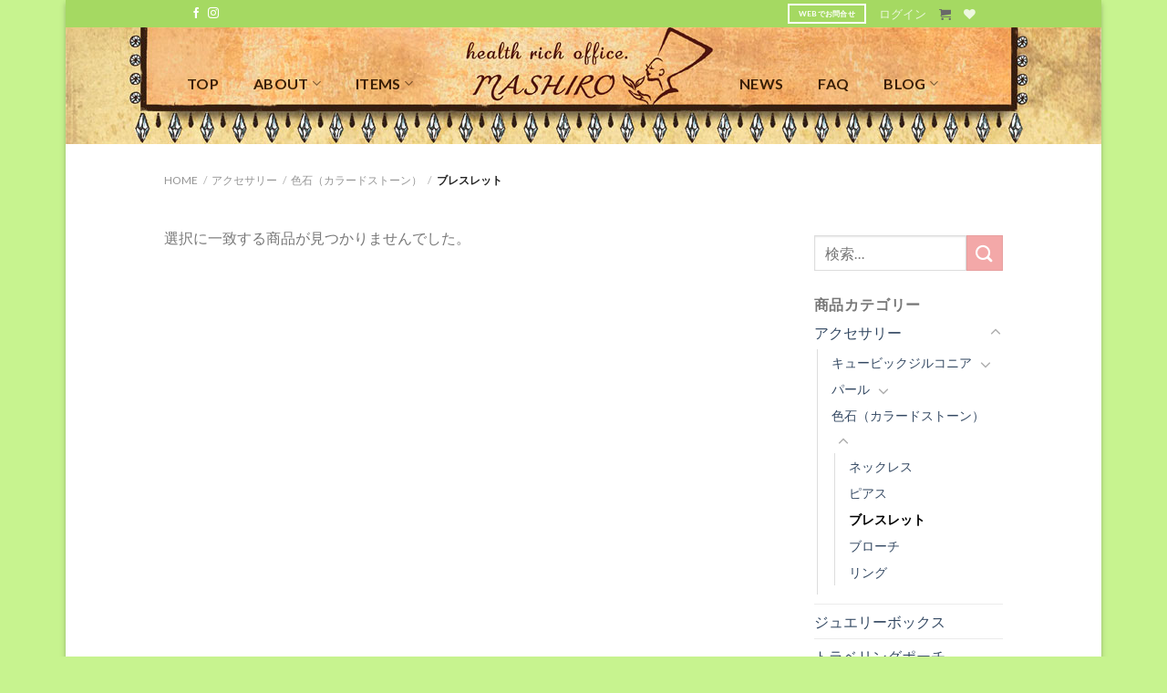

--- FILE ---
content_type: text/html; charset=UTF-8
request_url: https://mashiro.co/product-category/menopause-jewelry/color-stone/cs-bracelet
body_size: 20870
content:
<!DOCTYPE html>
<!--[if IE 9 ]> <html lang="ja" class="ie9 loading-site no-js bg-fill"> <![endif]-->
<!--[if IE 8 ]> <html lang="ja" class="ie8 loading-site no-js bg-fill"> <![endif]-->
<!--[if (gte IE 9)|!(IE)]><!--><html lang="ja" class="loading-site no-js bg-fill"> <!--<![endif]-->
<head>
	<meta charset="UTF-8" />
	<link rel="profile" href="http://gmpg.org/xfn/11" />
	<link rel="pingback" href="https://mashiro.co/xmlrpc.php" />

					<script>document.documentElement.className = document.documentElement.className + ' yes-js js_active js'</script>
				<script>(function(html){html.className = html.className.replace(/\bno-js\b/,'js')})(document.documentElement);</script>
<title>ブレスレット | health rich office MASHIRO ヘルスリッチ オフィス マシロ</title>

		<!-- All in One SEO 4.1.2.3 -->
		<link rel="canonical" href="https://mashiro.co/product-category/menopause-jewelry/color-stone/cs-bracelet" />
		<meta name="google" content="nositelinkssearchbox" />
		<script type="application/ld+json" class="aioseo-schema">
			{"@context":"https:\/\/schema.org","@graph":[{"@type":"WebSite","@id":"https:\/\/mashiro.co\/#website","url":"https:\/\/mashiro.co\/","name":"health rich office MASHIRO \u30d8\u30eb\u30b9\u30ea\u30c3\u30c1 \u30aa\u30d5\u30a3\u30b9 \u30de\u30b7\u30ed","description":"health rich office MASHIRO \u30d8\u30eb\u30b9\u30ea\u30c3\u30c1 \u30aa\u30d5\u30a3\u30b9 \u30de\u30b7\u30ed","publisher":{"@id":"https:\/\/mashiro.co\/#organization"}},{"@type":"Organization","@id":"https:\/\/mashiro.co\/#organization","name":"health rich office MASHIRO \u30d8\u30eb\u30b9\u30ea\u30c3\u30c1 \u30aa\u30d5\u30a3\u30b9 \u30de\u30b7\u30ed","url":"https:\/\/mashiro.co\/"},{"@type":"BreadcrumbList","@id":"https:\/\/mashiro.co\/product-category\/menopause-jewelry\/color-stone\/cs-bracelet\/#breadcrumblist","itemListElement":[{"@type":"ListItem","@id":"https:\/\/mashiro.co\/#listItem","position":"1","item":{"@type":"WebPage","@id":"https:\/\/mashiro.co\/","name":"\u30db\u30fc\u30e0","description":"\u30a2\u30af\u30bb\u30b5\u30ea\u30fc \u30ed\u30fc\u30ba \u6e29\u5e03 \u305d\u306e\u4ed6","url":"https:\/\/mashiro.co\/"},"nextItem":"https:\/\/mashiro.co\/product-category\/menopause-jewelry#listItem"},{"@type":"ListItem","@id":"https:\/\/mashiro.co\/product-category\/menopause-jewelry#listItem","position":"2","item":{"@type":"WebPage","@id":"https:\/\/mashiro.co\/product-category\/menopause-jewelry","name":"\u30a2\u30af\u30bb\u30b5\u30ea\u30fc","url":"https:\/\/mashiro.co\/product-category\/menopause-jewelry"},"nextItem":"https:\/\/mashiro.co\/product-category\/menopause-jewelry\/color-stone#listItem","previousItem":"https:\/\/mashiro.co\/#listItem"},{"@type":"ListItem","@id":"https:\/\/mashiro.co\/product-category\/menopause-jewelry\/color-stone#listItem","position":"3","item":{"@type":"WebPage","@id":"https:\/\/mashiro.co\/product-category\/menopause-jewelry\/color-stone","name":"\u8272\u77f3\uff08\u30ab\u30e9\u30fc\u30c9\u30b9\u30c8\u30fc\u30f3\uff09","url":"https:\/\/mashiro.co\/product-category\/menopause-jewelry\/color-stone"},"nextItem":"https:\/\/mashiro.co\/product-category\/menopause-jewelry\/color-stone\/cs-bracelet#listItem","previousItem":"https:\/\/mashiro.co\/product-category\/menopause-jewelry#listItem"},{"@type":"ListItem","@id":"https:\/\/mashiro.co\/product-category\/menopause-jewelry\/color-stone\/cs-bracelet#listItem","position":"4","item":{"@type":"WebPage","@id":"https:\/\/mashiro.co\/product-category\/menopause-jewelry\/color-stone\/cs-bracelet","name":"\u30d6\u30ec\u30b9\u30ec\u30c3\u30c8","url":"https:\/\/mashiro.co\/product-category\/menopause-jewelry\/color-stone\/cs-bracelet"},"previousItem":"https:\/\/mashiro.co\/product-category\/menopause-jewelry\/color-stone#listItem"}]},{"@type":"CollectionPage","@id":"https:\/\/mashiro.co\/product-category\/menopause-jewelry\/color-stone\/cs-bracelet\/#collectionpage","url":"https:\/\/mashiro.co\/product-category\/menopause-jewelry\/color-stone\/cs-bracelet\/","name":"\u30d6\u30ec\u30b9\u30ec\u30c3\u30c8 | health rich office MASHIRO \u30d8\u30eb\u30b9\u30ea\u30c3\u30c1 \u30aa\u30d5\u30a3\u30b9 \u30de\u30b7\u30ed","inLanguage":"ja","isPartOf":{"@id":"https:\/\/mashiro.co\/#website"},"breadcrumb":{"@id":"https:\/\/mashiro.co\/product-category\/menopause-jewelry\/color-stone\/cs-bracelet\/#breadcrumblist"}}]}
		</script>
		<script type="text/javascript" >
			window.ga=window.ga||function(){(ga.q=ga.q||[]).push(arguments)};ga.l=+new Date;
			ga('create', "UA-93580511-1", 'auto');
			ga('require', 'ec');
			ga('send', 'pageview');
		</script>
		<script async src="https://www.google-analytics.com/analytics.js"></script>
		<!-- All in One SEO -->

<meta name="viewport" content="width=device-width, initial-scale=1, maximum-scale=1" /><link rel='dns-prefetch' href='//cdn.jsdelivr.net' />
<link rel='dns-prefetch' href='//fonts.googleapis.com' />
<link rel='dns-prefetch' href='//s.w.org' />
<link rel="alternate" type="application/rss+xml" title="health rich office MASHIRO ヘルスリッチ オフィス マシロ &raquo; フィード" href="https://mashiro.co/feed" />
<link rel="alternate" type="application/rss+xml" title="health rich office MASHIRO ヘルスリッチ オフィス マシロ &raquo; コメントフィード" href="https://mashiro.co/comments/feed" />
<link rel="alternate" type="application/rss+xml" title="health rich office MASHIRO ヘルスリッチ オフィス マシロ &raquo; ブレスレット カテゴリー のフィード" href="https://mashiro.co/product-category/menopause-jewelry/color-stone/cs-bracelet/feed" />
		<script type="text/javascript">
			window._wpemojiSettings = {"baseUrl":"https:\/\/s.w.org\/images\/core\/emoji\/12.0.0-1\/72x72\/","ext":".png","svgUrl":"https:\/\/s.w.org\/images\/core\/emoji\/12.0.0-1\/svg\/","svgExt":".svg","source":{"concatemoji":"https:\/\/mashiro.co\/wp-includes\/js\/wp-emoji-release.min.js?ver=5.3.20"}};
			!function(e,a,t){var n,r,o,i=a.createElement("canvas"),p=i.getContext&&i.getContext("2d");function s(e,t){var a=String.fromCharCode;p.clearRect(0,0,i.width,i.height),p.fillText(a.apply(this,e),0,0);e=i.toDataURL();return p.clearRect(0,0,i.width,i.height),p.fillText(a.apply(this,t),0,0),e===i.toDataURL()}function c(e){var t=a.createElement("script");t.src=e,t.defer=t.type="text/javascript",a.getElementsByTagName("head")[0].appendChild(t)}for(o=Array("flag","emoji"),t.supports={everything:!0,everythingExceptFlag:!0},r=0;r<o.length;r++)t.supports[o[r]]=function(e){if(!p||!p.fillText)return!1;switch(p.textBaseline="top",p.font="600 32px Arial",e){case"flag":return s([127987,65039,8205,9895,65039],[127987,65039,8203,9895,65039])?!1:!s([55356,56826,55356,56819],[55356,56826,8203,55356,56819])&&!s([55356,57332,56128,56423,56128,56418,56128,56421,56128,56430,56128,56423,56128,56447],[55356,57332,8203,56128,56423,8203,56128,56418,8203,56128,56421,8203,56128,56430,8203,56128,56423,8203,56128,56447]);case"emoji":return!s([55357,56424,55356,57342,8205,55358,56605,8205,55357,56424,55356,57340],[55357,56424,55356,57342,8203,55358,56605,8203,55357,56424,55356,57340])}return!1}(o[r]),t.supports.everything=t.supports.everything&&t.supports[o[r]],"flag"!==o[r]&&(t.supports.everythingExceptFlag=t.supports.everythingExceptFlag&&t.supports[o[r]]);t.supports.everythingExceptFlag=t.supports.everythingExceptFlag&&!t.supports.flag,t.DOMReady=!1,t.readyCallback=function(){t.DOMReady=!0},t.supports.everything||(n=function(){t.readyCallback()},a.addEventListener?(a.addEventListener("DOMContentLoaded",n,!1),e.addEventListener("load",n,!1)):(e.attachEvent("onload",n),a.attachEvent("onreadystatechange",function(){"complete"===a.readyState&&t.readyCallback()})),(n=t.source||{}).concatemoji?c(n.concatemoji):n.wpemoji&&n.twemoji&&(c(n.twemoji),c(n.wpemoji)))}(window,document,window._wpemojiSettings);
		</script>
		<style type="text/css">
img.wp-smiley,
img.emoji {
	display: inline !important;
	border: none !important;
	box-shadow: none !important;
	height: 1em !important;
	width: 1em !important;
	margin: 0 .07em !important;
	vertical-align: -0.1em !important;
	background: none !important;
	padding: 0 !important;
}
</style>
	<link rel='stylesheet' id='wp-block-library-css'  href='https://mashiro.co/wp-includes/css/dist/block-library/style.min.css?ver=5.3.20' type='text/css' media='all' />
<link rel='stylesheet' id='wc-block-style-css'  href='https://mashiro.co/wp-content/plugins/woocommerce/packages/woocommerce-blocks/build/style.css?ver=2.5.14' type='text/css' media='all' />
<link rel='stylesheet' id='contact-form-7-css'  href='https://mashiro.co/wp-content/plugins/contact-form-7/includes/css/styles.css?ver=5.1.7' type='text/css' media='all' />
<link rel='stylesheet' id='font-awesome-four-css'  href='https://mashiro.co/wp-content/plugins/font-awesome-4-menus/css/font-awesome.min.css?ver=4.7.0' type='text/css' media='all' />
<style id='woocommerce-inline-inline-css' type='text/css'>
.woocommerce form .form-row .required { visibility: visible; }
</style>
<link rel='stylesheet' id='ywot_style-css'  href='https://mashiro.co/wp-content/plugins/yith-woocommerce-order-tracking/assets/css/ywot_style.css?ver=5.3.20' type='text/css' media='all' />
<link rel='stylesheet' id='wc-gateway-linepay-smart-payment-buttons-css'  href='https://mashiro.co/wp-content/plugins/woocommerce-for-japan/assets/css/linepay_button.css?ver=5.3.20' type='text/css' media='all' />
<link rel='stylesheet' id='flatsome-icons-css'  href='https://mashiro.co/wp-content/themes/flatsome/assets/css/fl-icons.css?ver=3.3' type='text/css' media='all' />
<link rel='stylesheet' id='flatsome-woocommerce-wishlist-css'  href='https://mashiro.co/wp-content/themes/flatsome/inc/integrations/wc-yith-wishlist/wishlist.css?ver=3.10.2' type='text/css' media='all' />
<link rel='stylesheet' id='flatsome-main-css'  href='https://mashiro.co/wp-content/themes/flatsome/assets/css/flatsome.css?ver=3.10.4' type='text/css' media='all' />
<link rel='stylesheet' id='flatsome-shop-css'  href='https://mashiro.co/wp-content/themes/flatsome/assets/css/flatsome-shop.css?ver=3.10.4' type='text/css' media='all' />
<link rel='stylesheet' id='flatsome-style-css'  href='https://mashiro.co/wp-content/themes/flatsome-child/style.css?ver=3.0' type='text/css' media='all' />
<link rel='stylesheet' id='flatsome-googlefonts-css'  href='//fonts.googleapis.com/css?family=Lato%3Aregular%2C700%2C400%2C700%7CDancing+Script%3Aregular%2Cdefault&#038;display=swap&#038;ver=3.9' type='text/css' media='all' />
<script type="text/javascript">
            window._nslDOMReady = function (callback) {
                if ( document.readyState === "complete" || document.readyState === "interactive" ) {
                    callback();
                } else {
                    document.addEventListener( "DOMContentLoaded", callback );
                }
            };
            </script><script type='text/javascript' src='https://mashiro.co/wp-includes/js/jquery/jquery.js?ver=1.12.4-wp'></script>
<script type='text/javascript' src='https://mashiro.co/wp-includes/js/jquery/jquery-migrate.min.js?ver=1.4.1'></script>
<script type='text/javascript' src='https://mashiro.co/wp-content/plugins/yith-woocommerce-order-tracking/assets/js/jquery.tooltipster.min.js?ver=5.3.20'></script>
<script type='text/javascript'>
/* <![CDATA[ */
var ywot = {"p":""};
/* ]]> */
</script>
<script type='text/javascript' src='https://mashiro.co/wp-content/plugins/yith-woocommerce-order-tracking/assets/js/ywot.js?ver=5.3.20'></script>
<link rel='https://api.w.org/' href='https://mashiro.co/wp-json/' />
<link rel="EditURI" type="application/rsd+xml" title="RSD" href="https://mashiro.co/xmlrpc.php?rsd" />
<link rel="wlwmanifest" type="application/wlwmanifest+xml" href="https://mashiro.co/wp-includes/wlwmanifest.xml" /> 
<meta name="generator" content="WordPress 5.3.20" />
<meta name="generator" content="WooCommerce 3.9.5" />
<style>.bg{opacity: 0; transition: opacity 1s; -webkit-transition: opacity 1s;} .bg-loaded{opacity: 1;}</style><!--[if IE]><link rel="stylesheet" type="text/css" href="https://mashiro.co/wp-content/themes/flatsome/assets/css/ie-fallback.css"><script src="//cdnjs.cloudflare.com/ajax/libs/html5shiv/3.6.1/html5shiv.js"></script><script>var head = document.getElementsByTagName('head')[0],style = document.createElement('style');style.type = 'text/css';style.styleSheet.cssText = ':before,:after{content:none !important';head.appendChild(style);setTimeout(function(){head.removeChild(style);}, 0);</script><script src="https://mashiro.co/wp-content/themes/flatsome/assets/libs/ie-flexibility.js"></script><![endif]-->	<noscript><style>.woocommerce-product-gallery{ opacity: 1 !important; }</style></noscript>
	<link rel="icon" href="https://mashiro.co/wp-content/uploads/2019/02/cropped-healthrich_ico-32x32.png" sizes="32x32" />
<link rel="icon" href="https://mashiro.co/wp-content/uploads/2019/02/cropped-healthrich_ico-192x192.png" sizes="192x192" />
<link rel="apple-touch-icon-precomposed" href="https://mashiro.co/wp-content/uploads/2019/02/cropped-healthrich_ico-180x180.png" />
<meta name="msapplication-TileImage" content="https://mashiro.co/wp-content/uploads/2019/02/cropped-healthrich_ico-270x270.png" />
<style id="custom-css" type="text/css">:root {--primary-color: rgba(221,0,0,0.34);}html{background-color:#c7f38f!important;}.full-width .ubermenu-nav, .container, .row{max-width: 950px}.row.row-collapse{max-width: 920px}.row.row-small{max-width: 942.5px}.row.row-large{max-width: 980px}.sticky-add-to-cart--active, #wrapper,#main,#main.dark{background-color: #FFFFFF}.header-main{height: 128px}#logo img{max-height: 128px}#logo{width:200px;}.header-bottom{min-height: 10px}.header-top{min-height: 30px}.transparent .header-main{height: 30px}.transparent #logo img{max-height: 30px}.has-transparent + .page-title:first-of-type,.has-transparent + #main > .page-title,.has-transparent + #main > div > .page-title,.has-transparent + #main .page-header-wrapper:first-of-type .page-title{padding-top: 60px;}.header.show-on-scroll,.stuck .header-main{height:124px!important}.stuck #logo img{max-height: 124px!important}.search-form{ width: 100%;}.header-bg-color, .header-wrapper {background-color: rgba(255,255,255,0)}.header-bg-image {background-image: url('https://mashiro.co/wp-content/uploads/2019/04/header_menu_bgimg.jpg');}.header-bg-image {background-repeat: no-repeat;}.header-bottom {background-color: #f1f1f1}.header-main .nav > li > a{line-height: 33px }.header-wrapper:not(.stuck) .header-main .header-nav{margin-top: -6px }.stuck .header-main .nav > li > a{line-height: 50px }@media (max-width: 549px) {.header-main{height: 80px}#logo img{max-height: 80px}}.nav-dropdown{font-size:100%}.header-top{background-color:#a5d962!important;}/* Color */.accordion-title.active, .has-icon-bg .icon .icon-inner,.logo a, .primary.is-underline, .primary.is-link, .badge-outline .badge-inner, .nav-outline > li.active> a,.nav-outline >li.active > a, .cart-icon strong,[data-color='primary'], .is-outline.primary{color: rgba(221,0,0,0.34);}/* Color !important */[data-text-color="primary"]{color: rgba(221,0,0,0.34)!important;}/* Background Color */[data-text-bg="primary"]{background-color: rgba(221,0,0,0.34);}/* Background */.scroll-to-bullets a,.featured-title, .label-new.menu-item > a:after, .nav-pagination > li > .current,.nav-pagination > li > span:hover,.nav-pagination > li > a:hover,.has-hover:hover .badge-outline .badge-inner,button[type="submit"], .button.wc-forward:not(.checkout):not(.checkout-button), .button.submit-button, .button.primary:not(.is-outline),.featured-table .title,.is-outline:hover, .has-icon:hover .icon-label,.nav-dropdown-bold .nav-column li > a:hover, .nav-dropdown.nav-dropdown-bold > li > a:hover, .nav-dropdown-bold.dark .nav-column li > a:hover, .nav-dropdown.nav-dropdown-bold.dark > li > a:hover, .is-outline:hover, .tagcloud a:hover,.grid-tools a, input[type='submit']:not(.is-form), .box-badge:hover .box-text, input.button.alt,.nav-box > li > a:hover,.nav-box > li.active > a,.nav-pills > li.active > a ,.current-dropdown .cart-icon strong, .cart-icon:hover strong, .nav-line-bottom > li > a:before, .nav-line-grow > li > a:before, .nav-line > li > a:before,.banner, .header-top, .slider-nav-circle .flickity-prev-next-button:hover svg, .slider-nav-circle .flickity-prev-next-button:hover .arrow, .primary.is-outline:hover, .button.primary:not(.is-outline), input[type='submit'].primary, input[type='submit'].primary, input[type='reset'].button, input[type='button'].primary, .badge-inner{background-color: rgba(221,0,0,0.34);}/* Border */.nav-vertical.nav-tabs > li.active > a,.scroll-to-bullets a.active,.nav-pagination > li > .current,.nav-pagination > li > span:hover,.nav-pagination > li > a:hover,.has-hover:hover .badge-outline .badge-inner,.accordion-title.active,.featured-table,.is-outline:hover, .tagcloud a:hover,blockquote, .has-border, .cart-icon strong:after,.cart-icon strong,.blockUI:before, .processing:before,.loading-spin, .slider-nav-circle .flickity-prev-next-button:hover svg, .slider-nav-circle .flickity-prev-next-button:hover .arrow, .primary.is-outline:hover{border-color: rgba(221,0,0,0.34)}.nav-tabs > li.active > a{border-top-color: rgba(221,0,0,0.34)}.widget_shopping_cart_content .blockUI.blockOverlay:before { border-left-color: rgba(221,0,0,0.34) }.woocommerce-checkout-review-order .blockUI.blockOverlay:before { border-left-color: rgba(221,0,0,0.34) }/* Fill */.slider .flickity-prev-next-button:hover svg,.slider .flickity-prev-next-button:hover .arrow{fill: rgba(221,0,0,0.34);}body{font-size: 100%;}body{font-family:"Lato", sans-serif}body{font-weight: 400}body{color: #777777}.nav > li > a {font-family:"Lato", sans-serif;}.nav > li > a {font-weight: 700;}h1,h2,h3,h4,h5,h6,.heading-font, .off-canvas-center .nav-sidebar.nav-vertical > li > a{font-family: "Lato", sans-serif;}h1,h2,h3,h4,h5,h6,.heading-font,.banner h1,.banner h2{font-weight: 700;}h1,h2,h3,h4,h5,h6,.heading-font{color: #555555;}.alt-font{font-family: "Dancing Script", sans-serif;}.header:not(.transparent) .header-nav.nav > li > a {color: #391e06;}.header:not(.transparent) .header-nav.nav > li > a:hover,.header:not(.transparent) .header-nav.nav > li.active > a,.header:not(.transparent) .header-nav.nav > li.current > a,.header:not(.transparent) .header-nav.nav > li > a.active,.header:not(.transparent) .header-nav.nav > li > a.current{color: #814517;}.header-nav.nav-line-bottom > li > a:before,.header-nav.nav-line-grow > li > a:before,.header-nav.nav-line > li > a:before,.header-nav.nav-box > li > a:hover,.header-nav.nav-box > li.active > a,.header-nav.nav-pills > li > a:hover,.header-nav.nav-pills > li.active > a{color:#FFF!important;background-color: #814517;}@media screen and (min-width: 550px){.products .box-vertical .box-image{min-width: 247px!important;width: 247px!important;}}.footer-1{background-color: #a5d962}.footer-2{background-color: #a5d962}.absolute-footer, html{background-color: #a5d962}.page-title-small + main .product-container > .row{padding-top:0;}.label-new.menu-item > a:after{content:"New";}.label-hot.menu-item > a:after{content:"Hot";}.label-sale.menu-item > a:after{content:"Sale";}.label-popular.menu-item > a:after{content:"Popular";}</style>		<style type="text/css" id="wp-custom-css">
			body.framed,
body.framed header,
body.framed .header-wrapper,
body.boxed,
body.boxed header,
body.boxed .header-wrapper,
body.boxed .is-sticky-section {
  max-width: 1136px;
}
h4.about_material_Tit {
  padding-bottom: 0.3em;
  border-bottom: solid 2px #f5f5f5;
}
i.icon-shopping-cart {
  color: #696969;
}
@media screen and (max-width: 639px) {
  /*スマホ用のcssを記述*/
  .header-bg-image {
    background-image: url("/wp-content/uploads/2019/03/header_menu_bgimg-1.png");
    width: 100vw;
    background-size: contain;
  }
  .fill {
    top: 14px;
  }
  #masthead {
    height: 43px;
  }
  .mobile-nav.nav.nav-left {
    margin-left: 30px;
  }
  .mobile-nav.nav.nav-right {
    margin-left: -30px;
  }

  #index_itemNavWrapper {
    background: url("/wp-content/uploads/2019/11/bk_menu_SP.jpg") top center
      no-repeat;
    background-size: cover;
    display: block;
    min-height: 390px;
  }
  .index_itemNav {
    width: 70%;
    height: 36%;
    position: absolute;
    top: 9%;
    left: 15%;
    margin: 110px auto;
    display: -webkit-flex;
    display: flex;
    flex-wrap: wrap;
    justify-content: space-around;
    align-content: space-around;
    padding: 10px 0;
  }
  .index_itemNavItem01,
  .index_itemNavItem02,
  .index_itemNavItem03,
  .index_itemNavItem04,
  .index_itemNavItem05,
  .index_itemNavItem06 {
    flex-basis: 28%;
  }
  .index_itemNavItem01 a,
  .index_itemNavItem02 a,
  .index_itemNavItem03 a,
  .index_itemNavItem04 a,
  .index_itemNavItem05 a,
  .index_itemNavItem06 a {
    display: block;
    width: 74px;
    height: 100px;
    overflow: hidden;
    font-size: 60%;
    text-align: center;
    white-space: nowrap;
    -webkit-transition: all 1s ease;
    -moz-transition: all 1s ease;
    -o-transition: all 1s ease;
    transition: all 1s ease;
  }
  .index_itemNavItem01 a:hover,
  .index_itemNavItem02 a:hover,
  .index_itemNavItem03 a:hover,
  .index_itemNavItem04 a:hover,
  .index_itemNavItem05 a:hover,
  .index_itemNavItem06 a:hover {
    opacity: 0.6;
  }
  .index_itemNavItem02 a,
  .index_itemNavItem05 a {
    margin: 0 8px;
  }
  .index_bottomImg {
    min-height: 200px;
    background: url("/wp-content/uploads/2019/03/footimg.png") no-repeat top
      left;
    background-size: cover;
  }
}

@media only screen and (min-width: 640px) and (max-width: 1023px) {
  /*tablet用のcssを記述*/
  /*ヘッダーエリア*/
  .header {
    height: 95px;
  }
  .header-bg-image {
    background-image: url(/wp-content/uploads/2019/03/header_menu_bgimg-1.png);
    width: 100vw;
    background-size: contain;
  }
  .fill {
    top: 5px;
  }
  #logo {
    width: 124px;
  }
  .logo-center .logo {
    margin: -55px 0 0 -50px;
  }
  img.header_logo.header-logo {
    width: 124px;
    height: 70px;
    margin: 0 auto;
  }
  .flex-row {
    align-items: baseline;
  }
  .flex-left {
    margin-right: 0;
    margin-left: 60px;
  }
  .nav-right {
    padding-right: 60px;
  }

  /*ニュースエリア（スライダー）*/
  .panel-row-style {
    background-image: url(/wp-content/uploads/2019/04/news_bgimg-1.jpg);
    background-size: cover;
    margin: 15px 0 12px 0;
    padding-bottom: 24px;
    /*width: 100vw;
	background-size:contain;
	padding:0;*/
  }
  .news_slider {
    padding: 7% 0 0 5px;
    width: 47%;
    height: 160px;
  }

  /*コンテンツエリア*/
  #index_itemNavWrapper {
    background: url("/wp-content/uploads/2019/04/contents_bgimg-1.jpg") top
      center;
    background-size: cover;
    display: block;
    min-height: 358px;
    margin-top: -12px;
    padding-bottom: 20px;
  }
  .index_itemNav {
    width: 40%;
    height: 26%;
    /*background-color:red;*/
    position: absolute;
    top: 15%;
    left: 30%;
    margin: 110px auto;
    display: -webkit-flex;
    display: flex;
    flex-wrap: wrap;
    justify-content: space-around;
    align-content: space-around;
  }
  .index_itemNavItem01,
  .index_itemNavItem02,
  .index_itemNavItem03,
  .index_itemNavItem04,
  .index_itemNavItem05,
  .index_itemNavItem06 {
    flex-basis: 80px;
  }
  .index_itemNavItem01 a,
  .index_itemNavItem02 a,
  .index_itemNavItem03 a,
  .index_itemNavItem04 a,
  .index_itemNavItem05 a,
  .index_itemNavItem06 a {
    display: block;
    width: 80px;
    height: 80px;
    overflow: hidden;
    font-size: 70%;
    text-align: center;
    /*text-indent: 100%;*/
    white-space: nowrap;
    -webkit-transition: all 1s ease;
    -moz-transition: all 1s ease;
    -o-transition: all 1s ease;
    transition: all 1s ease;
  }
  .index_itemNavItem01 a:hover,
  .index_itemNavItem02 a:hover,
  .index_itemNavItem03 a:hover,
  .index_itemNavItem04 a:hover,
  .index_itemNavItem05 a:hover,
  .index_itemNavItem06 a:hover {
    /*background-color: #fff;*/
    opacity: 0.6;
  }
  .index_itemNavItem02 a,
  .index_itemNavItem05 a {
    margin: 0 8px;
  }
  .index_bottomImg {
    min-height: 368px;
    background: url("/wp-content/uploads/2019/03/footimg.png") no-repeat top
      left;
    background-size: cover;
    width: 100vw;
  }
}

@media screen and (min-width: 1024px) {
  /***pc用のcssを記述***/
  #wrapper {
    width: 1136px;
  }

  /*ヘッダーエリア*/
  .nav-right {
    justify-content: center;
    padding: 0 30px 0 0;
  }
  .nav-left li,
  .nav-right li {
    margin-right: 25px;
  }
  .nav-small {
    justify-content: flex-end;
    margin: 0;
  }
  .nav-small li {
    margin: 0 7px;
  }
  .nav-left {
    margin: 0 0 0 25px;
    justify-content: flex-start;
  }
  .nav-dropdown {
    min-width: 500px;
  }

  /*ニュースエリア（スライダー）*/
  p.slideText {
    display: none;
  }
  .panel-row-style {
    display: block;
    height: 298px;

    background-position: top left;
    margin: 0;
  }
  .news_slider {
    padding: 8px 0 0 5px;
    width: 530px;
    height: 160px;
  }

  /*コンテンツエリア*/
  #index_itemNavWrapper {
    width: 1136px;
    height: 599px;
    background: url("/wp-content/uploads/2019/04/contents_bgimg-1.jpg")
      no-repeat top left;
  }
  .index_itemNav {
    width: 440px;
    height: 350px; /*上段のみ使用する際は半分の高さに変更*/
    position: absolute;
    top: 320px;
    left: 350px;
    margin: 100px auto;
    display: -webkit-flex;
    display: flex;
    flex-wrap: wrap;
    justify-content: space-around;
    align-content: space-around;
  }
  .index_itemNavItem01,
  .index_itemNavItem02,
  .index_itemNavItem03,
  .index_itemNavItem04,
  .index_itemNavItem05,
  .index_itemNavItem06 {
    flex-basis: 130px;
  }
  .index_itemNavItem01 a,
  .index_itemNavItem02 a,
  .index_itemNavItem03 a,
  .index_itemNavItem04 a,
  .index_itemNavItem05 a,
  .index_itemNavItem06 a {
    display: block;
    width: 130px;
    height: 150px;
    overflow: hidden;
    text-align: center;
    white-space: nowrap;
    -webkit-transition: all 1s ease;
    -moz-transition: all 1s ease;
    -o-transition: all 1s ease;
    transition: all 1s ease;
  }
  .index_itemNavItem01 a:hover,
  .index_itemNavItem02 a:hover,
  .index_itemNavItem03 a:hover,
  .index_itemNavItem04 a:hover,
  .index_itemNavItem05 a:hover,
  .index_itemNavItem06 a:hover {
    /*background-color: #fff;*/
    opacity: 0.6;
  }
  .index_itemNavItem02 a,
  .index_itemNavItem05 a {
    margin: 0 25px;
  }
  .index_bottomImg {
    width: 1136px;
    height: 594px;
    background: url("/wp-content/uploads/2019/05/footimg.jpg");
  }
}
		</style>
		</head>

<body class="archive tax-product_cat term-cs-bracelet term-1843 theme-flatsome woocommerce woocommerce-page woocommerce-no-js boxed bg-fill box-shadow lightbox nav-dropdown-has-arrow">


<a class="skip-link screen-reader-text" href="#main">Skip to content</a>

<div id="wrapper">

	
	<header id="header" class="header ">
		<div class="header-wrapper">
			<div id="top-bar" class="header-top hide-for-sticky nav-dark">
    <div class="flex-row container">
      <div class="flex-col hide-for-medium flex-left">
          <ul class="nav nav-left medium-nav-center nav-small  nav-">
              <li class="html header-social-icons ml-0">
	<div class="social-icons follow-icons" ><a href="https://www.facebook.com/mashiro.ooshima.9" target="_blank" data-label="Facebook"  rel="noopener noreferrer nofollow" class="icon plain facebook tooltip" title="Follow on Facebook"><i class="icon-facebook" ></i></a><a href="https://www.instagram.com/health_rich_office.mashiro" target="_blank" rel="noopener noreferrer nofollow" data-label="Instagram" class="icon plain  instagram tooltip" title="Follow on Instagram"><i class="icon-instagram" ></i></a></div></li>          </ul>
      </div><!-- flex-col left -->

      <div class="flex-col hide-for-medium flex-center">
          <ul class="nav nav-center nav-small  nav-">
                        </ul>
      </div><!-- center -->

      <div class="flex-col hide-for-medium flex-right">
         <ul class="nav top-bar-nav nav-right nav-small  nav-">
              <li class="html header-button-1">
	<div class="header-button">
	<a href="https://mashiro.co/contact/" target="_self" class="button plain is-outline is-xsmall"  >
    <span>WEBでお問合せ</span>
  </a>
	</div>
</li>


<li class="account-item has-icon
    "
>

<a href="https://mashiro.co/my-account-2"
    class="nav-top-link nav-top-not-logged-in "
    data-open="#login-form-popup"  >
    <span>
    ログイン      </span>
  
</a><!-- .account-login-link -->



</li>
<li class="cart-item has-icon has-dropdown">

<a href="https://mashiro.co/cart-2" title="カート" class="header-cart-link is-small">



    <i class="icon-shopping-cart"
    data-icon-label="0">
  </i>
  </a>

 <ul class="nav-dropdown nav-dropdown-simple">
    <li class="html widget_shopping_cart">
      <div class="widget_shopping_cart_content">
        

	<p class="woocommerce-mini-cart__empty-message">カートに商品がありません。</p>


      </div>
    </li>
     </ul><!-- .nav-dropdown -->

</li>
<li class="header-wishlist-icon">
    <a href="https://mashiro.co/wishlist/" class="wishlist-link is-small">
  	          <i class="wishlist-icon icon-heart"
        >
      </i>
      </a>
  </li>          </ul>
      </div><!-- .flex-col right -->

            <div class="flex-col show-for-medium flex-grow">
          <ul class="nav nav-center nav-small mobile-nav  nav-">
              <li class="html header-social-icons ml-0">
	<div class="social-icons follow-icons" ><a href="https://www.facebook.com/mashiro.ooshima.9" target="_blank" data-label="Facebook"  rel="noopener noreferrer nofollow" class="icon plain facebook tooltip" title="Follow on Facebook"><i class="icon-facebook" ></i></a><a href="https://www.instagram.com/health_rich_office.mashiro" target="_blank" rel="noopener noreferrer nofollow" data-label="Instagram" class="icon plain  instagram tooltip" title="Follow on Instagram"><i class="icon-instagram" ></i></a></div></li>          </ul>
      </div>
      
    </div><!-- .flex-row -->
</div><!-- #header-top -->
<div id="masthead" class="header-main show-logo-center hide-for-sticky">
      <div class="header-inner flex-row container logo-center" role="navigation">

          <!-- Logo -->
          <div id="logo" class="flex-col logo">
            <!-- Header logo -->
<a href="https://mashiro.co/" title="health rich office MASHIRO ヘルスリッチ オフィス マシロ - health rich office MASHIRO ヘルスリッチ オフィス マシロ" rel="home">
    <img width="200" height="128" src="https://mashiro.co/wp-content/uploads/2019/03/logo02.png" class="header_logo header-logo" alt="health rich office MASHIRO ヘルスリッチ オフィス マシロ"/><img  width="200" height="128" src="https://mashiro.co/wp-content/uploads/2019/03/logo02.png" class="header-logo-dark" alt="health rich office MASHIRO ヘルスリッチ オフィス マシロ"/></a>
          </div>

          <!-- Mobile Left Elements -->
          <div class="flex-col show-for-medium flex-left">
            <ul class="mobile-nav nav nav-left ">
              <li class="nav-icon has-icon">
  		<a href="#" data-open="#main-menu" data-pos="left" data-bg="main-menu-overlay" data-color="" class="is-small" aria-label="Menu" aria-controls="main-menu" aria-expanded="false">
		
		  <i class="icon-menu" ></i>
		  		</a>
	</li>            </ul>
          </div>

          <!-- Left Elements -->
          <div class="flex-col hide-for-medium flex-left
            ">
            <ul class="header-nav header-nav-main nav nav-left  nav-size-large nav-spacing-xlarge nav-uppercase" >
              <li id="menu-item-4909" class="menu-item menu-item-type-custom menu-item-object-custom menu-item-home  menu-item-4909"><a href="https://mashiro.co" class="nav-top-link">TOP</a></li>
<li id="menu-item-6322" class="menu-item menu-item-type-custom menu-item-object-custom menu-item-has-children  menu-item-6322 has-dropdown"><a class="nav-top-link">ABOUT<i class="icon-angle-down" ></i></a>
<ul class='nav-dropdown nav-dropdown-simple'>
	<li id="menu-item-6310" class="menu-item menu-item-type-post_type menu-item-object-page  menu-item-6310"><a href="https://mashiro.co/about_health-rich-office-mashiro">health rich office. MASHIROとは</a></li>
	<li id="menu-item-6305" class="menu-item menu-item-type-post_type menu-item-object-page  menu-item-6305"><a href="https://mashiro.co/about_menopause-jewelry">メノポウズ　ジュエリー®️への想い</a></li>
	<li id="menu-item-6304" class="menu-item menu-item-type-post_type menu-item-object-page  menu-item-6304"><a href="https://mashiro.co/about_logo">ロゴについて</a></li>
	<li id="menu-item-6724" class="menu-item menu-item-type-custom menu-item-object-custom menu-item-has-children  menu-item-6724 nav-dropdown-col"><a>取扱商品について</a>
	<ul class='nav-column nav-dropdown-simple'>
		<li id="menu-item-6726" class="menu-item menu-item-type-post_type menu-item-object-page  menu-item-6726"><a href="https://mashiro.co/about-item_cubic-zirconia">キュービックジルコニア</a></li>
		<li id="menu-item-6732" class="menu-item menu-item-type-post_type menu-item-object-page  menu-item-6732"><a href="https://mashiro.co/about-item_pearl">パール</a></li>
		<li id="menu-item-6733" class="menu-item menu-item-type-post_type menu-item-object-page  menu-item-6733"><a href="https://mashiro.co/about-item_premium-rose">プレミアムリアルローズ</a></li>
		<li id="menu-item-6881" class="menu-item menu-item-type-post_type menu-item-object-page  menu-item-6881"><a href="https://mashiro.co/about-onpu">温布®</a></li>
	</ul>
</li>
</ul>
</li>
<li id="menu-item-275" class="menu-item menu-item-type-custom menu-item-object-custom menu-item-has-children  menu-item-275 has-dropdown"><a href="https://mashiro.co/shop/" class="nav-top-link">ITEMS<i class="icon-angle-down" ></i></a>
<ul class='nav-dropdown nav-dropdown-simple'>
	<li id="menu-item-721" class="menu-item menu-item-type-custom menu-item-object-custom menu-item-has-children  menu-item-721 nav-dropdown-col"><a href="https://mashiro.co/product-category/menopause-jewelry/">アクセサリー</a>
	<ul class='nav-column nav-dropdown-simple'>
		<li id="menu-item-6887" class="menu-item menu-item-type-custom menu-item-object-custom menu-item-has-children  menu-item-6887"><a href="https://mashiro.co/product-category/menopause-jewelry/cubic-zirconia/">キュービックジルコニア</a>
		<ul class='nav-column nav-dropdown-simple'>
			<li id="menu-item-722" class="menu-item menu-item-type-custom menu-item-object-custom  menu-item-722"><a href="https://mashiro.co/product-category/cz-necklace/">ネックレス</a></li>
			<li id="menu-item-719" class="menu-item menu-item-type-custom menu-item-object-custom  menu-item-719"><a href="https://mashiro.co/product-category/cz-earring/">ピアス</a></li>
			<li id="menu-item-5601" class="menu-item menu-item-type-custom menu-item-object-custom  menu-item-5601"><a href="https://mashiro.co/product-category/cz-bracelet/">ブレスレット</a></li>
			<li id="menu-item-5602" class="menu-item menu-item-type-custom menu-item-object-custom  menu-item-5602"><a href="https://mashiro.co/product-category/cz-brooch/">ブローチ</a></li>
			<li id="menu-item-5603" class="menu-item menu-item-type-custom menu-item-object-custom  menu-item-5603"><a href="https://mashiro.co/product-category/cz-ring/">リング</a></li>
		</ul>
</li>
		<li id="menu-item-6890" class="menu-item menu-item-type-custom menu-item-object-custom menu-item-has-children  menu-item-6890"><a href="https://mashiro.co/product-category/menopause-jewelry/pearl/">パール</a>
		<ul class='nav-column nav-dropdown-simple'>
			<li id="menu-item-6892" class="menu-item menu-item-type-custom menu-item-object-custom  menu-item-6892"><a href="https://mashiro.co/product-category/menopause-jewelry/pearl/pl-necklace/">ネックレス</a></li>
			<li id="menu-item-6893" class="menu-item menu-item-type-custom menu-item-object-custom  menu-item-6893"><a href="https://mashiro.co/product-category/menopause-jewelry/pearl/pl-earing/">ピアス</a></li>
			<li id="menu-item-6894" class="menu-item menu-item-type-custom menu-item-object-custom  menu-item-6894"><a href="https://mashiro.co/product-category/menopause-jewelry/pearl/pl-bracelet/">ブレスレット</a></li>
			<li id="menu-item-6895" class="menu-item menu-item-type-custom menu-item-object-custom  menu-item-6895"><a href="https://mashiro.co/product-category/menopause-jewelry/pearl/pl-brooch/">ブローチ</a></li>
			<li id="menu-item-6896" class="menu-item menu-item-type-custom menu-item-object-custom  menu-item-6896"><a href="https://mashiro.co/product-category/menopause-jewelry/pearl/pl-ring/">リング</a></li>
		</ul>
</li>
		<li id="menu-item-6901" class="menu-item menu-item-type-custom menu-item-object-custom menu-item-has-children  menu-item-6901"><a href="https://mashiro.co/product-category/menopause-jewelry/color-stone/">色石</a>
		<ul class='nav-column nav-dropdown-simple'>
			<li id="menu-item-6902" class="menu-item menu-item-type-custom menu-item-object-custom  menu-item-6902"><a href="https://mashiro.co/product-category/menopause-jewelry/color-stone/cs-necklace/">ネックレス</a></li>
			<li id="menu-item-6903" class="menu-item menu-item-type-custom menu-item-object-custom  menu-item-6903"><a href="https://mashiro.co/product-category/menopause-jewelry/color-stone/cs-earring/">ピアス</a></li>
			<li id="menu-item-6904" class="menu-item menu-item-type-custom menu-item-object-custom  menu-item-6904"><a href="https://mashiro.co/product-category/menopause-jewelry/color-stone/cs-bracelet/https://mashiro.co/product-category/menopause-jewelry/color-stone/cs-bracelet/">ブレスレット</a></li>
			<li id="menu-item-6905" class="menu-item menu-item-type-custom menu-item-object-custom  menu-item-6905"><a href="https://mashiro.co/product-category/menopause-jewelry/color-stone/cs-brooch/">ブローチ</a></li>
			<li id="menu-item-6906" class="menu-item menu-item-type-custom menu-item-object-custom  menu-item-6906"><a href="https://mashiro.co/product-category/menopause-jewelry/color-stone/cs-ring/">リング</a></li>
		</ul>
</li>
	</ul>
</li>
	<li id="menu-item-6898" class="menu-item menu-item-type-custom menu-item-object-custom  menu-item-6898"><a href="https://mashiro.co/product-category/rose_all/">プレミアムリアルローズ</a></li>
	<li id="menu-item-6899" class="menu-item menu-item-type-custom menu-item-object-custom  menu-item-6899"><a href="https://mashiro.co/product-category/onpu_all/">温布®</a></li>
	<li id="menu-item-7059" class="menu-item menu-item-type-custom menu-item-object-custom  menu-item-7059"><a href="https://mashiro.co/product-category/pouch/">トラベリングポーチ</a></li>
	<li id="menu-item-7060" class="menu-item menu-item-type-custom menu-item-object-custom  menu-item-7060"><a href="https://mashiro.co/product-category/box/">ジュエリーボックス</a></li>
</ul>
</li>
            </ul>
          </div>

          <!-- Right Elements -->
          <div class="flex-col hide-for-medium flex-right">
            <ul class="header-nav header-nav-main nav nav-right  nav-size-large nav-spacing-xlarge nav-uppercase">
              <li id="menu-item-7095" class="menu-item menu-item-type-custom menu-item-object-custom  menu-item-7095"><a href="/archives/news" class="nav-top-link">NEWS</a></li>
<li id="menu-item-4897" class="menu-item menu-item-type-post_type menu-item-object-page  menu-item-4897"><a href="https://mashiro.co/faq" class="nav-top-link">FAQ</a></li>
<li id="menu-item-4898" class="menu-item menu-item-type-post_type menu-item-object-page menu-item-has-children  menu-item-4898 has-dropdown"><a href="https://mashiro.co/blog" class="nav-top-link">BLOG<i class="icon-angle-down" ></i></a>
<ul class='nav-dropdown nav-dropdown-simple'>
	<li id="menu-item-4902" class="menu-item menu-item-type-custom menu-item-object-custom  menu-item-4902"><a href="https://mashiro.co/blog/">health rich office. MASHIRO ブログ</a></li>
	<li id="menu-item-4903" class="menu-item menu-item-type-custom menu-item-object-custom  menu-item-4903"><a href="https://ameblo.jp/pandamama89/">Ameba　ブログ</a></li>
</ul>
</li>
            </ul>
          </div>

          <!-- Mobile Right Elements -->
          <div class="flex-col show-for-medium flex-right">
            <ul class="mobile-nav nav nav-right ">
              <li class="cart-item has-icon">

      <a href="https://mashiro.co/cart-2" class="header-cart-link off-canvas-toggle nav-top-link is-small" data-open="#cart-popup" data-class="off-canvas-cart" title="カート" data-pos="right">
  
    <i class="icon-shopping-cart"
    data-icon-label="0">
  </i>
  </a>


  <!-- Cart Sidebar Popup -->
  <div id="cart-popup" class="mfp-hide widget_shopping_cart">
  <div class="cart-popup-inner inner-padding">
      <div class="cart-popup-title text-center">
          <h4 class="uppercase">カート</h4>
          <div class="is-divider"></div>
      </div>
      <div class="widget_shopping_cart_content">
          

	<p class="woocommerce-mini-cart__empty-message">カートに商品がありません。</p>


      </div>
             <div class="cart-sidebar-content relative"></div>  </div>
  </div>

</li>
            </ul>
          </div>

      </div><!-- .header-inner -->
     
      </div><!-- .header-main -->
<div class="header-bg-container fill"><div class="header-bg-image fill"></div><div class="header-bg-color fill"></div></div><!-- .header-bg-container -->		</div><!-- header-wrapper-->
	</header>

	<div class="shop-page-title category-page-title page-title ">

	<div class="page-title-inner flex-row  medium-flex-wrap container">
	  <div class="flex-col flex-grow medium-text-center">
	  	 	 <div class="is-smaller">
	<nav class="woocommerce-breadcrumb breadcrumbs uppercase"><a href="https://mashiro.co">Home</a> <span class="divider">&#47;</span> <a href="https://mashiro.co/product-category/menopause-jewelry">アクセサリー</a> <span class="divider">&#47;</span> <a href="https://mashiro.co/product-category/menopause-jewelry/color-stone">色石（カラードストーン）</a> <span class="divider">&#47;</span> ブレスレット</nav></div>
<div class="category-filtering category-filter-row show-for-medium">
	<a href="#" data-open="#shop-sidebar" data-visible-after="true" data-pos="left" class="filter-button uppercase plain">
		<i class="icon-menu"></i>
		<strong>絞り込み</strong>
	</a>
	<div class="inline-block">
			</div>
</div>
	  </div><!-- .flex-left -->
	  
	   <div class="flex-col medium-text-center">
	  	 		   </div><!-- .flex-right -->
	   
	</div><!-- flex-row -->
</div><!-- .page-title -->

	<main id="main" class="">
<div class="row category-page-row">

		<div class="col large-9">
		<div class="shop-container">
		
		<p class="woocommerce-info">選択に一致する商品が見つかりませんでした。</p>

		</div><!-- shop container -->
		</div><!-- col-fit  -->

		<div class="large-3 col hide-for-medium ">
			<div id="shop-sidebar" class="sidebar-inner">
				<aside id="woocommerce_product_search-10" class="widget woocommerce widget_product_search"><form role="search" method="get" class="searchform" action="https://mashiro.co/">
	<div class="flex-row relative">
						<div class="flex-col flex-grow">
			<label class="screen-reader-text" for="woocommerce-product-search-field-0">検索対象:</label>
			<input type="search" id="woocommerce-product-search-field-0" class="search-field mb-0" placeholder="検索&hellip;" value="" name="s" />
			<input type="hidden" name="post_type" value="product" />
					</div><!-- .flex-col -->
		<div class="flex-col">
			<button type="submit" value="検索" class="ux-search-submit submit-button secondary button icon mb-0">
				<i class="icon-search" ></i>			</button>
		</div><!-- .flex-col -->
	</div><!-- .flex-row -->
	<div class="live-search-results text-left z-top"></div>
</form>
</aside><aside id="woocommerce_product_categories-17" class="widget woocommerce widget_product_categories"><span class="widget-title shop-sidebar">商品カテゴリー</span><div class="is-divider small"></div><ul class="product-categories"><li class="cat-item cat-item-1820 cat-parent current-cat-parent"><a href="https://mashiro.co/product-category/menopause-jewelry">アクセサリー</a><ul class='children'>
<li class="cat-item cat-item-1833 cat-parent"><a href="https://mashiro.co/product-category/menopause-jewelry/cubic-zirconia">キュービックジルコニア</a>	<ul class='children'>
<li class="cat-item cat-item-1823"><a href="https://mashiro.co/product-category/menopause-jewelry/cubic-zirconia/cz-necklace">ネックレス</a></li>
<li class="cat-item cat-item-1821"><a href="https://mashiro.co/product-category/menopause-jewelry/cubic-zirconia/cz-earring">ピアス</a></li>
<li class="cat-item cat-item-1824"><a href="https://mashiro.co/product-category/menopause-jewelry/cubic-zirconia/cz-bracelet">ブレスレット</a></li>
<li class="cat-item cat-item-1825"><a href="https://mashiro.co/product-category/menopause-jewelry/cubic-zirconia/cz-brooch">ブローチ</a></li>
<li class="cat-item cat-item-1822"><a href="https://mashiro.co/product-category/menopause-jewelry/cubic-zirconia/cz-ring">リング</a></li>
	</ul>
</li>
<li class="cat-item cat-item-1834 cat-parent"><a href="https://mashiro.co/product-category/menopause-jewelry/pearl">パール</a>	<ul class='children'>
<li class="cat-item cat-item-1835"><a href="https://mashiro.co/product-category/menopause-jewelry/pearl/pl-necklace">ネックレス</a></li>
<li class="cat-item cat-item-1836"><a href="https://mashiro.co/product-category/menopause-jewelry/pearl/pl-earing">ピアス</a></li>
<li class="cat-item cat-item-1837"><a href="https://mashiro.co/product-category/menopause-jewelry/pearl/pl-bracelet">ブレスレット</a></li>
<li class="cat-item cat-item-1838"><a href="https://mashiro.co/product-category/menopause-jewelry/pearl/pl-brooch">ブローチ</a></li>
<li class="cat-item cat-item-1839"><a href="https://mashiro.co/product-category/menopause-jewelry/pearl/pl-ring">リング</a></li>
	</ul>
</li>
<li class="cat-item cat-item-1840 cat-parent current-cat-parent"><a href="https://mashiro.co/product-category/menopause-jewelry/color-stone">色石（カラードストーン）</a>	<ul class='children'>
<li class="cat-item cat-item-1841"><a href="https://mashiro.co/product-category/menopause-jewelry/color-stone/cs-necklace">ネックレス</a></li>
<li class="cat-item cat-item-1842"><a href="https://mashiro.co/product-category/menopause-jewelry/color-stone/cs-earring">ピアス</a></li>
<li class="cat-item cat-item-1843 current-cat"><a href="https://mashiro.co/product-category/menopause-jewelry/color-stone/cs-bracelet">ブレスレット</a></li>
<li class="cat-item cat-item-1844"><a href="https://mashiro.co/product-category/menopause-jewelry/color-stone/cs-brooch">ブローチ</a></li>
<li class="cat-item cat-item-1845"><a href="https://mashiro.co/product-category/menopause-jewelry/color-stone/cs-ring">リング</a></li>
	</ul>
</li>
</ul>
</li>
<li class="cat-item cat-item-1846"><a href="https://mashiro.co/product-category/box">ジュエリーボックス</a></li>
<li class="cat-item cat-item-1847"><a href="https://mashiro.co/product-category/pouch">トラベリングポーチ</a></li>
<li class="cat-item cat-item-1831"><a href="https://mashiro.co/product-category/rose_all">ローズ</a></li>
<li class="cat-item cat-item-1832"><a href="https://mashiro.co/product-category/onpu_all">温布</a></li>
</ul></aside><aside id="nav_menu-15" class="widget widget_nav_menu"><span class="widget-title shop-sidebar">サービス</span><div class="is-divider small"></div><div class="menu-right-sidebar-menu3-container"><ul id="menu-right-sidebar-menu3" class="menu"><li id="menu-item-731" class="menu-item menu-item-type-post_type menu-item-object-page menu-item-731"><a href="https://mashiro.co/my-account"><i class="fa fa-sign-in"></i><span class="fontawesome-text"> 会員ログイン</span></a></li>
<li id="menu-item-734" class="menu-item menu-item-type-post_type menu-item-object-page menu-item-734"><a href="https://mashiro.co/faq"><i class="fa fa-info-circle"></i><span class="fontawesome-text"> お買い物ガイド</span></a></li>
<li id="menu-item-735" class="menu-item menu-item-type-post_type menu-item-object-page menu-item-735"><a href="https://mashiro.co/contact"><i class="fa fa-phone"></i><span class="fontawesome-text"> お問い合わせ</span></a></li>
<li id="menu-item-730" class="menu-item menu-item-type-post_type menu-item-object-page menu-item-730"><a href="https://mashiro.co/wishlist"><i class="fa fa-heart"></i><span class="fontawesome-text"> お気に入り</span></a></li>
<li id="menu-item-732" class="menu-item menu-item-type-post_type menu-item-object-page menu-item-732"><a href="https://mashiro.co/cart"><i class="fa fa-shopping-cart"></i><span class="fontawesome-text"> カートを見る</span></a></li>
</ul></div></aside>			</div><!-- .sidebar-inner -->
		</div><!-- large-3 -->
</div>

</main><!-- #main -->

<footer id="footer" class="footer-wrapper">

	
<!-- FOOTER 1 -->
<div class="footer-widgets footer footer-1">
		<div class="row dark large-columns-4 mb-0">
	   		<div id="nav_menu-16" class="col pb-0 widget widget_nav_menu"><div class="menu-footer-menu01-container"><ul id="menu-footer-menu01" class="menu"><li id="menu-item-6345" class="menu-item menu-item-type-custom menu-item-object-custom menu-item-has-children menu-item-6345"><a>ABOUT</a>
<ul class="sub-menu">
	<li id="menu-item-6347" class="menu-item menu-item-type-post_type menu-item-object-page menu-item-6347"><a href="https://mashiro.co/about_health-rich-office-mashiro">health rich office. MASHIROとは</a></li>
	<li id="menu-item-6348" class="menu-item menu-item-type-post_type menu-item-object-page menu-item-6348"><a href="https://mashiro.co/about_menopause-jewelry">メノポウズ　ジュエリー®️への想い</a></li>
	<li id="menu-item-6349" class="menu-item menu-item-type-post_type menu-item-object-page menu-item-6349"><a href="https://mashiro.co/about_logo">ロゴについて</a></li>
	<li id="menu-item-6735" class="menu-item menu-item-type-custom menu-item-object-custom menu-item-has-children menu-item-6735"><a>取扱商品について</a>
	<ul class="sub-menu">
		<li id="menu-item-6736" class="menu-item menu-item-type-post_type menu-item-object-page menu-item-6736"><a href="https://mashiro.co/about-item_cubic-zirconia">キュービックジルコニア</a></li>
		<li id="menu-item-6738" class="menu-item menu-item-type-post_type menu-item-object-page menu-item-6738"><a href="https://mashiro.co/about-item_pearl">パール</a></li>
		<li id="menu-item-6737" class="menu-item menu-item-type-post_type menu-item-object-page menu-item-6737"><a href="https://mashiro.co/about-item_premium-rose">プレミアムリアルローズ</a></li>
	</ul>
</li>
</ul>
</li>
<li id="menu-item-5610" class="menu-item menu-item-type-custom menu-item-object-custom menu-item-5610"><a href="https://mashiro.co/shop/">商品情報</a></li>
<li id="menu-item-679" class="menu-item menu-item-type-post_type menu-item-object-page menu-item-679"><a href="https://mashiro.co/faq">FAQ</a></li>
<li id="menu-item-4937" class="menu-item menu-item-type-post_type menu-item-object-page menu-item-has-children menu-item-4937"><a href="https://mashiro.co/blog">Blog</a>
<ul class="sub-menu">
	<li id="menu-item-4938" class="menu-item menu-item-type-custom menu-item-object-custom menu-item-4938"><a href="https://mashiro.co/blog/">health rich office. MASHIRO ブログ</a></li>
	<li id="menu-item-4939" class="menu-item menu-item-type-custom menu-item-object-custom menu-item-4939"><a href="https://ameblo.jp/pandamama89/">Ameba　ブログ</a></li>
</ul>
</li>
</ul></div></div><div id="custom_html-6" class="widget_text col pb-0 widget widget_custom_html"><div class="textwidget custom-html-widget"><div class="menu-footer-menu02-container" style="margin-bottom:20px;"><ul id="menu-footer-menu02" class="menu"><li id="menu-item-4924" class="menu-item menu-item-type-post_type menu-item-object-page menu-item-4924"><a href="https://mashiro.co/faq/" data-slimstat="5">購入ガイド</a></li>
<li id="menu-item-4926" class="menu-item menu-item-type-post_type menu-item-object-page menu-item-4926"><a href="https://mashiro.co/information/" data-slimstat="5">ご利用ガイド・規約・プライバシーポリシー</a></li>
<li id="menu-item-4925" class="menu-item menu-item-type-post_type menu-item-object-page menu-item-4925"><a href="https://mashiro.co/law/" data-slimstat="5">特定商法に基づく表記</a></li>
</ul></div>
	
<div class="flex-col hide-for-medium flex-left">
          <ul class="nav nav-left medium-nav-center nav-small  nav-">
              <li class="html header-social-icons ml-0">
	<div class="social-icons follow-icons "><a href="https://www.facebook.com/mashiro.ooshima.9" target="_blank" data-label="Facebook" rel="noopener noreferrer nofollow" class="icon plain facebook tooltip tooltipstered" data-slimstat="5"><i class="icon-facebook"></i></a><a href="https://www.instagram.com/health_rich_office.mashiro" target="_blank" rel="noopener noreferrer nofollow" data-label="Instagram" class="icon plain  instagram tooltip tooltipstered" data-slimstat="5"><i class="icon-instagram"></i></a></div></li>          </ul>
      </div></div></div><div id="text-20" class="col pb-0 widget widget_text"><span class="widget-title">営業について</span><div class="is-divider small"></div>			<div class="textwidget"><p><strong>発送に関して</strong><br />
営業日：月曜日～金曜日<br />
休業日：土曜日日曜日祝日</p>
<p><strong>電話受付</strong><br />
月曜日～金曜日9:00～18：00<br />
※WEBでのご注文は24時間受付しております。</p>
</div>
		</div><div id="custom_html-5" class="widget_text col pb-0 widget widget_custom_html"><span class="widget-title">お問合わせ</span><div class="is-divider small"></div><div class="textwidget custom-html-widget"><div id="text-21" class="col pb-0 widget widget_text"><div class="is-divider small"></div>			<div class="textwidget"><p>運営責任者：大島 ましろ<br>
	〒104-0061<br>
東京都中央区銀座七丁目15番8号<br>
タウンハイツ銀座406<br>
	E-mail：info@mashiro.co<br>
Tel：080-9701-0033<br>
	Fax：03-6734-1730</p>
</div>
		</div>

<div class="so-widget-sow-button so-widget-sow-button-wire-4dc9691ff052"><div class="ow-button-base ow-button-align-center">
	<a href="https://mashiro.co/contact/" class="ow-icon-placement-left" data-slimstat="5">
		<span>
			
			WEBでお問合せ		</span>
	</a>
</div>
</div></div></div>        
		</div><!-- end row -->
</div><!-- footer 1 -->


<!-- FOOTER 2 -->



<div class="absolute-footer dark medium-text-center text-center">
  <div class="container clearfix">

          <div class="footer-secondary pull-right">
                <div class="payment-icons inline-block"><div class="payment-icon"><svg version="1.1" xmlns="http://www.w3.org/2000/svg" xmlns:xlink="http://www.w3.org/1999/xlink"  viewBox="0 0 64 32">
<path d="M10.781 7.688c-0.251-1.283-1.219-1.688-2.344-1.688h-8.376l-0.061 0.405c5.749 1.469 10.469 4.595 12.595 10.501l-1.813-9.219zM13.125 19.688l-0.531-2.781c-1.096-2.907-3.752-5.594-6.752-6.813l4.219 15.939h5.469l8.157-20.032h-5.501l-5.062 13.688zM27.72 26.061l3.248-20.061h-5.187l-3.251 20.061h5.189zM41.875 5.656c-5.125 0-8.717 2.72-8.749 6.624-0.032 2.877 2.563 4.469 4.531 5.439 2.032 0.968 2.688 1.624 2.688 2.499 0 1.344-1.624 1.939-3.093 1.939-2.093 0-3.219-0.251-4.875-1.032l-0.688-0.344-0.719 4.499c1.219 0.563 3.437 1.064 5.781 1.064 5.437 0.032 8.97-2.688 9.032-6.843 0-2.282-1.405-4-4.376-5.439-1.811-0.904-2.904-1.563-2.904-2.499 0-0.843 0.936-1.72 2.968-1.72 1.688-0.029 2.936 0.314 3.875 0.752l0.469 0.248 0.717-4.344c-1.032-0.406-2.656-0.844-4.656-0.844zM55.813 6c-1.251 0-2.189 0.376-2.72 1.688l-7.688 18.374h5.437c0.877-2.467 1.096-3 1.096-3 0.592 0 5.875 0 6.624 0 0 0 0.157 0.688 0.624 3h4.813l-4.187-20.061h-4zM53.405 18.938c0 0 0.437-1.157 2.064-5.594-0.032 0.032 0.437-1.157 0.688-1.907l0.374 1.72c0.968 4.781 1.189 5.781 1.189 5.781-0.813 0-3.283 0-4.315 0z"></path>
</svg>
</div><div class="payment-icon"><svg version="1.1" xmlns="http://www.w3.org/2000/svg" xmlns:xlink="http://www.w3.org/1999/xlink"  viewBox="0 0 64 32">
<path d="M42.667-0c-4.099 0-7.836 1.543-10.667 4.077-2.831-2.534-6.568-4.077-10.667-4.077-8.836 0-16 7.163-16 16s7.164 16 16 16c4.099 0 7.835-1.543 10.667-4.077 2.831 2.534 6.568 4.077 10.667 4.077 8.837 0 16-7.163 16-16s-7.163-16-16-16zM11.934 19.828l0.924-5.809-2.112 5.809h-1.188v-5.809l-1.056 5.809h-1.584l1.32-7.657h2.376v4.753l1.716-4.753h2.508l-1.32 7.657h-1.585zM19.327 18.244c-0.088 0.528-0.178 0.924-0.264 1.188v0.396h-1.32v-0.66c-0.353 0.528-0.924 0.792-1.716 0.792-0.442 0-0.792-0.132-1.056-0.396-0.264-0.351-0.396-0.792-0.396-1.32 0-0.792 0.218-1.364 0.66-1.716 0.614-0.44 1.364-0.66 2.244-0.66h0.66v-0.396c0-0.351-0.353-0.528-1.056-0.528-0.442 0-1.012 0.088-1.716 0.264 0.086-0.351 0.175-0.792 0.264-1.32 0.703-0.264 1.32-0.396 1.848-0.396 1.496 0 2.244 0.616 2.244 1.848 0 0.353-0.046 0.749-0.132 1.188-0.089 0.616-0.179 1.188-0.264 1.716zM24.079 15.076c-0.264-0.086-0.66-0.132-1.188-0.132s-0.792 0.177-0.792 0.528c0 0.177 0.044 0.31 0.132 0.396l0.528 0.264c0.792 0.442 1.188 1.012 1.188 1.716 0 1.409-0.838 2.112-2.508 2.112-0.792 0-1.366-0.044-1.716-0.132 0.086-0.351 0.175-0.836 0.264-1.452 0.703 0.177 1.188 0.264 1.452 0.264 0.614 0 0.924-0.175 0.924-0.528 0-0.175-0.046-0.308-0.132-0.396-0.178-0.175-0.396-0.308-0.66-0.396-0.792-0.351-1.188-0.924-1.188-1.716 0-1.407 0.792-2.112 2.376-2.112 0.792 0 1.32 0.045 1.584 0.132l-0.265 1.451zM27.512 15.208h-0.924c0 0.442-0.046 0.838-0.132 1.188 0 0.088-0.022 0.264-0.066 0.528-0.046 0.264-0.112 0.442-0.198 0.528v0.528c0 0.353 0.175 0.528 0.528 0.528 0.175 0 0.35-0.044 0.528-0.132l-0.264 1.452c-0.264 0.088-0.66 0.132-1.188 0.132-0.881 0-1.32-0.44-1.32-1.32 0-0.528 0.086-1.099 0.264-1.716l0.66-4.225h1.584l-0.132 0.924h0.792l-0.132 1.585zM32.66 17.32h-3.3c0 0.442 0.086 0.749 0.264 0.924 0.264 0.264 0.66 0.396 1.188 0.396s1.1-0.175 1.716-0.528l-0.264 1.584c-0.442 0.177-1.012 0.264-1.716 0.264-1.848 0-2.772-0.924-2.772-2.773 0-1.142 0.264-2.024 0.792-2.64 0.528-0.703 1.188-1.056 1.98-1.056 0.703 0 1.274 0.22 1.716 0.66 0.35 0.353 0.528 0.881 0.528 1.584 0.001 0.617-0.046 1.145-0.132 1.585zM35.3 16.132c-0.264 0.97-0.484 2.201-0.66 3.697h-1.716l0.132-0.396c0.35-2.463 0.614-4.4 0.792-5.809h1.584l-0.132 0.924c0.264-0.44 0.528-0.703 0.792-0.792 0.264-0.264 0.528-0.308 0.792-0.132-0.088 0.088-0.31 0.706-0.66 1.848-0.353-0.086-0.661 0.132-0.925 0.66zM41.241 19.697c-0.353 0.177-0.838 0.264-1.452 0.264-0.881 0-1.584-0.308-2.112-0.924-0.528-0.528-0.792-1.32-0.792-2.376 0-1.32 0.35-2.42 1.056-3.3 0.614-0.879 1.496-1.32 2.64-1.32 0.44 0 1.056 0.132 1.848 0.396l-0.264 1.584c-0.528-0.264-1.012-0.396-1.452-0.396-0.707 0-1.235 0.264-1.584 0.792-0.353 0.442-0.528 1.144-0.528 2.112 0 0.616 0.132 1.056 0.396 1.32 0.264 0.353 0.614 0.528 1.056 0.528 0.44 0 0.924-0.132 1.452-0.396l-0.264 1.717zM47.115 15.868c-0.046 0.264-0.066 0.484-0.066 0.66-0.088 0.442-0.178 1.035-0.264 1.782-0.088 0.749-0.178 1.254-0.264 1.518h-1.32v-0.66c-0.353 0.528-0.924 0.792-1.716 0.792-0.442 0-0.792-0.132-1.056-0.396-0.264-0.351-0.396-0.792-0.396-1.32 0-0.792 0.218-1.364 0.66-1.716 0.614-0.44 1.32-0.66 2.112-0.66h0.66c0.086-0.086 0.132-0.218 0.132-0.396 0-0.351-0.353-0.528-1.056-0.528-0.442 0-1.012 0.088-1.716 0.264 0-0.351 0.086-0.792 0.264-1.32 0.703-0.264 1.32-0.396 1.848-0.396 1.496 0 2.245 0.616 2.245 1.848 0.001 0.089-0.021 0.264-0.065 0.529zM49.69 16.132c-0.178 0.528-0.396 1.762-0.66 3.697h-1.716l0.132-0.396c0.35-1.935 0.614-3.872 0.792-5.809h1.584c0 0.353-0.046 0.66-0.132 0.924 0.264-0.44 0.528-0.703 0.792-0.792 0.35-0.175 0.614-0.218 0.792-0.132-0.353 0.442-0.574 1.056-0.66 1.848-0.353-0.086-0.66 0.132-0.925 0.66zM54.178 19.828l0.132-0.528c-0.353 0.442-0.838 0.66-1.452 0.66-0.707 0-1.188-0.218-1.452-0.66-0.442-0.614-0.66-1.232-0.66-1.848 0-1.142 0.308-2.067 0.924-2.773 0.44-0.703 1.056-1.056 1.848-1.056 0.528 0 1.056 0.264 1.584 0.792l0.264-2.244h1.716l-1.32 7.657h-1.585zM16.159 17.98c0 0.442 0.175 0.66 0.528 0.66 0.35 0 0.614-0.132 0.792-0.396 0.264-0.264 0.396-0.66 0.396-1.188h-0.397c-0.881 0-1.32 0.31-1.32 0.924zM31.076 15.076c-0.088 0-0.178-0.043-0.264-0.132h-0.264c-0.528 0-0.881 0.353-1.056 1.056h1.848v-0.396l-0.132-0.264c-0.001-0.086-0.047-0.175-0.133-0.264zM43.617 17.98c0 0.442 0.175 0.66 0.528 0.66 0.35 0 0.614-0.132 0.792-0.396 0.264-0.264 0.396-0.66 0.396-1.188h-0.396c-0.881 0-1.32 0.31-1.32 0.924zM53.782 15.076c-0.353 0-0.66 0.22-0.924 0.66-0.178 0.264-0.264 0.749-0.264 1.452 0 0.792 0.264 1.188 0.792 1.188 0.35 0 0.66-0.175 0.924-0.528 0.264-0.351 0.396-0.879 0.396-1.584-0.001-0.792-0.311-1.188-0.925-1.188z"></path>
</svg>
</div><div class="payment-icon"><svg version="1.1" xmlns="http://www.w3.org/2000/svg" xmlns:xlink="http://www.w3.org/1999/xlink"  viewBox="0 0 64 32">
<path d="M2.909 32v-17.111h2.803l0.631-1.54h1.389l0.631 1.54h5.505v-1.162l0.48 1.162h2.853l0.506-1.187v1.187h13.661v-2.5l0.253-0.026c0.227 0 0.252 0.177 0.252 0.354v2.172h7.046v-0.58c1.642 0.858 3.889 0.58 5.606 0.58l0.631-1.54h1.414l0.631 1.54h5.733v-1.464l0.858 1.464h4.596v-9.546h-4.544v1.111l-0.631-1.111h-4.672v1.111l-0.581-1.111h-6.288c-0.934 0-1.919 0.101-2.753 0.556v-0.556h-4.344v0.556c-0.505-0.454-1.187-0.556-1.843-0.556h-15.859l-1.085 2.449-1.086-2.449h-5v1.111l-0.556-1.111h-4.267l-1.97 4.52v-9.864h58.182v17.111h-3.030c-0.707 0-1.464 0.126-2.045 0.556v-0.556h-4.47c-0.631 0-1.49 0.1-1.97 0.556v-0.556h-7.98v0.556c-0.605-0.429-1.49-0.556-2.197-0.556h-5.278v0.556c-0.53-0.505-1.616-0.556-2.298-0.556h-5.909l-1.363 1.464-1.263-1.464h-8.813v9.546h8.66l1.389-1.49 1.313 1.49h5.328v-2.248h0.53c0.758 0 1.54-0.025 2.273-0.328v2.576h4.394v-2.5h0.202c0.252 0 0.303 0.026 0.303 0.303v2.197h13.358c0.733 0 1.642-0.152 2.222-0.606v0.606h4.243c0.808 0 1.667-0.076 2.399-0.429v5.773h-58.181zM20.561 13.525h-1.667v-5.354l-2.374 5.354h-1.439l-2.373-5.354v5.354h-3.334l-0.631-1.515h-3.41l-0.631 1.515h-1.768l2.929-6.843h2.424l2.778 6.49v-6.49h2.677l2.147 4.646 1.944-4.646h2.727v6.843zM8.162 10.596l-1.137-2.727-1.111 2.727h2.248zM29.727 23.020v2.298h-3.182l-2.020-2.273-2.096 2.273h-6.465v-6.843h6.565l2.020 2.248 2.071-2.248h5.227c1.541 0 2.753 0.531 2.753 2.248 0 2.752-3.005 2.298-4.874 2.298zM23.464 21.883l-1.768-1.995h-4.116v1.238h3.586v1.389h-3.586v1.364h4.015l1.868-1.995zM27.252 13.525h-5.48v-6.843h5.48v1.439h-3.839v1.238h3.738v1.389h-3.738v1.364h3.839v1.414zM28.086 24.687v-5.48l-2.5 2.702 2.5 2.778zM33.793 10.369c0.934 0.328 1.086 0.909 1.086 1.818v1.339h-1.642c-0.026-1.464 0.353-2.475-1.464-2.475h-1.768v2.475h-1.616v-6.844l3.864 0.026c1.313 0 2.701 0.202 2.701 1.818 0 0.783-0.429 1.54-1.162 1.843zM31.848 19.889h-2.121v1.743h2.096c0.581 0 1.035-0.278 1.035-0.909 0-0.606-0.454-0.833-1.010-0.833zM32.075 8.121h-2.070v1.516h2.045c0.556 0 1.086-0.126 1.086-0.783 0-0.632-0.556-0.733-1.061-0.733zM40.788 22.136c0.909 0.328 1.086 0.934 1.086 1.818v1.364h-1.642v-1.137c0-1.162-0.379-1.364-1.464-1.364h-1.743v2.5h-1.642v-6.843h3.889c1.288 0 2.677 0.228 2.677 1.844 0 0.757-0.404 1.515-1.162 1.818zM37.555 13.525h-1.667v-6.843h1.667v6.843zM39.096 19.889h-2.071v1.541h2.045c0.556 0 1.085-0.126 1.085-0.808 0-0.631-0.555-0.732-1.060-0.732zM56.924 13.525h-2.323l-3.081-5.126v5.126h-3.334l-0.657-1.515h-3.384l-0.631 1.515h-1.894c-2.248 0-3.258-1.162-3.258-3.359 0-2.298 1.035-3.485 3.359-3.485h1.591v1.491c-1.717-0.026-3.283-0.404-3.283 1.944 0 1.162 0.278 1.97 1.591 1.97h0.732l2.323-5.379h2.45l2.753 6.465v-6.465h2.5l2.879 4.747v-4.747h1.667v6.818zM48.313 25.318h-5.455v-6.843h5.455v1.414h-3.813v1.238h3.738v1.389h-3.738v1.364l3.813 0.025v1.414zM46.975 10.596l-1.111-2.727-1.137 2.727h2.248zM52.48 25.318h-3.182v-1.464h3.182c0.404 0 0.858-0.101 0.858-0.631 0-1.464-4.217 0.556-4.217-2.702 0-1.389 1.060-2.045 2.323-2.045h3.283v1.439h-3.005c-0.429 0-0.909 0.076-0.909 0.631 0 1.49 4.243-0.682 4.243 2.601 0.001 1.615-1.111 2.172-2.575 2.172zM61.091 24.434c-0.48 0.707-1.414 0.884-2.222 0.884h-3.157v-1.464h3.157c0.404 0 0.833-0.126 0.833-0.631 0-1.439-4.217 0.556-4.217-2.702 0-1.389 1.086-2.045 2.349-2.045h3.258v1.439h-2.98c-0.454 0-0.909 0.076-0.909 0.631 0 1.212 2.854-0.025 3.889 1.338v2.55z"></path>
</svg>
</div><div class="payment-icon"><svg version="1.1" xmlns="http://www.w3.org/2000/svg" xmlns:xlink="http://www.w3.org/1999/xlink"  viewBox="0 0 64 32">
<path d="M7.114 14.656c-1.375-0.5-2.125-0.906-2.125-1.531 0-0.531 0.437-0.812 1.188-0.812 1.437 0 2.875 0.531 3.875 1.031l0.563-3.5c-0.781-0.375-2.406-1-4.656-1-1.594 0-2.906 0.406-3.844 1.188-1 0.812-1.5 2-1.5 3.406 0 2.563 1.563 3.688 4.125 4.594 1.625 0.594 2.188 1 2.188 1.656 0 0.625-0.531 0.969-1.5 0.969-1.188 0-3.156-0.594-4.437-1.343l-0.563 3.531c1.094 0.625 3.125 1.281 5.25 1.281 1.688 0 3.063-0.406 4.031-1.157 1.063-0.843 1.594-2.062 1.594-3.656-0.001-2.625-1.595-3.719-4.188-4.657zM21.114 9.125h-3v-4.219l-4.031 0.656-0.563 3.563-1.437 0.25-0.531 3.219h1.937v6.844c0 1.781 0.469 3 1.375 3.75 0.781 0.625 1.907 0.938 3.469 0.938 1.219 0 1.937-0.219 2.468-0.344v-3.688c-0.282 0.063-0.938 0.22-1.375 0.22-0.906 0-1.313-0.5-1.313-1.563v-6.156h2.406l0.595-3.469zM30.396 9.031c-0.313-0.062-0.594-0.093-0.876-0.093-1.312 0-2.374 0.687-2.781 1.937l-0.313-1.75h-4.093v14.719h4.687v-9.563c0.594-0.719 1.437-0.968 2.563-0.968 0.25 0 0.5 0 0.812 0.062v-4.344zM33.895 2.719c-1.375 0-2.468 1.094-2.468 2.469s1.094 2.5 2.468 2.5 2.469-1.124 2.469-2.5-1.094-2.469-2.469-2.469zM36.239 23.844v-14.719h-4.687v14.719h4.687zM49.583 10.468c-0.843-1.094-2-1.625-3.469-1.625-1.343 0-2.531 0.563-3.656 1.75l-0.25-1.469h-4.125v20.155l4.688-0.781v-4.719c0.719 0.219 1.469 0.344 2.125 0.344 1.157 0 2.876-0.313 4.188-1.75 1.281-1.375 1.907-3.5 1.907-6.313 0-2.499-0.469-4.405-1.407-5.593zM45.677 19.532c-0.375 0.687-0.969 1.094-1.625 1.094-0.468 0-0.906-0.093-1.281-0.281v-7c0.812-0.844 1.531-0.938 1.781-0.938 1.188 0 1.781 1.313 1.781 3.812 0.001 1.437-0.219 2.531-0.656 3.313zM62.927 10.843c-1.032-1.312-2.563-2-4.501-2-4 0-6.468 2.938-6.468 7.688 0 2.625 0.656 4.625 1.968 5.875 1.157 1.157 2.844 1.719 5.032 1.719 2 0 3.844-0.469 5-1.251l-0.501-3.219c-1.157 0.625-2.5 0.969-4 0.969-0.906 0-1.532-0.188-1.969-0.594-0.5-0.406-0.781-1.094-0.875-2.062h7.75c0.031-0.219 0.062-1.281 0.062-1.625 0.001-2.344-0.5-4.188-1.499-5.5zM56.583 15.094c0.125-2.093 0.687-3.062 1.75-3.062s1.625 1 1.687 3.062h-3.437z"></path>
</svg>
</div></div>      </div><!-- -right -->
    
    <div class="footer-primary pull-left">
            <div class="copyright-footer">
        Copyright 2026  ©<strong>health rich office. MASHIRO</strong>      </div>
          </div><!-- .left -->
  </div><!-- .container -->
</div><!-- .absolute-footer -->
<a href="#top" class="back-to-top button icon invert plain fixed bottom z-1 is-outline circle" id="top-link"><i class="icon-angle-up" ></i></a>

</footer><!-- .footer-wrapper -->

</div><!-- #wrapper -->

<!-- Mobile Sidebar -->
<div id="main-menu" class="mobile-sidebar no-scrollbar mfp-hide">
    <div class="sidebar-menu no-scrollbar ">
        <ul class="nav nav-sidebar  nav-vertical nav-uppercase">
              <li class="header-search-form search-form html relative has-icon">
	<div class="header-search-form-wrapper">
		<div class="searchform-wrapper ux-search-box relative is-normal"><form role="search" method="get" class="searchform" action="https://mashiro.co/">
	<div class="flex-row relative">
						<div class="flex-col flex-grow">
			<label class="screen-reader-text" for="woocommerce-product-search-field-1">検索対象:</label>
			<input type="search" id="woocommerce-product-search-field-1" class="search-field mb-0" placeholder="検索&hellip;" value="" name="s" />
			<input type="hidden" name="post_type" value="product" />
					</div><!-- .flex-col -->
		<div class="flex-col">
			<button type="submit" value="検索" class="ux-search-submit submit-button secondary button icon mb-0">
				<i class="icon-search" ></i>			</button>
		</div><!-- .flex-col -->
	</div><!-- .flex-row -->
	<div class="live-search-results text-left z-top"></div>
</form>
</div>	</div>
</li><li class="menu-item menu-item-type-custom menu-item-object-custom menu-item-home menu-item-4909"><a href="https://mashiro.co" class="nav-top-link">TOP</a></li>
<li class="menu-item menu-item-type-custom menu-item-object-custom menu-item-has-children menu-item-6322"><a class="nav-top-link">ABOUT</a>
<ul class=children>
	<li class="menu-item menu-item-type-post_type menu-item-object-page menu-item-6310"><a href="https://mashiro.co/about_health-rich-office-mashiro">health rich office. MASHIROとは</a></li>
	<li class="menu-item menu-item-type-post_type menu-item-object-page menu-item-6305"><a href="https://mashiro.co/about_menopause-jewelry">メノポウズ　ジュエリー®️への想い</a></li>
	<li class="menu-item menu-item-type-post_type menu-item-object-page menu-item-6304"><a href="https://mashiro.co/about_logo">ロゴについて</a></li>
	<li class="menu-item menu-item-type-custom menu-item-object-custom menu-item-has-children menu-item-6724"><a>取扱商品について</a>
	<ul class=nav-sidebar-ul>
		<li class="menu-item menu-item-type-post_type menu-item-object-page menu-item-6726"><a href="https://mashiro.co/about-item_cubic-zirconia">キュービックジルコニア</a></li>
		<li class="menu-item menu-item-type-post_type menu-item-object-page menu-item-6732"><a href="https://mashiro.co/about-item_pearl">パール</a></li>
		<li class="menu-item menu-item-type-post_type menu-item-object-page menu-item-6733"><a href="https://mashiro.co/about-item_premium-rose">プレミアムリアルローズ</a></li>
		<li class="menu-item menu-item-type-post_type menu-item-object-page menu-item-6881"><a href="https://mashiro.co/about-onpu">温布®</a></li>
	</ul>
</li>
</ul>
</li>
<li class="menu-item menu-item-type-custom menu-item-object-custom menu-item-has-children menu-item-275"><a href="https://mashiro.co/shop/" class="nav-top-link">ITEMS</a>
<ul class=children>
	<li class="menu-item menu-item-type-custom menu-item-object-custom menu-item-has-children menu-item-721"><a href="https://mashiro.co/product-category/menopause-jewelry/">アクセサリー</a>
	<ul class=nav-sidebar-ul>
		<li class="menu-item menu-item-type-custom menu-item-object-custom menu-item-has-children menu-item-6887"><a href="https://mashiro.co/product-category/menopause-jewelry/cubic-zirconia/">キュービックジルコニア</a>
		<ul class=nav-sidebar-ul>
			<li class="menu-item menu-item-type-custom menu-item-object-custom menu-item-722"><a href="https://mashiro.co/product-category/cz-necklace/">ネックレス</a></li>
			<li class="menu-item menu-item-type-custom menu-item-object-custom menu-item-719"><a href="https://mashiro.co/product-category/cz-earring/">ピアス</a></li>
			<li class="menu-item menu-item-type-custom menu-item-object-custom menu-item-5601"><a href="https://mashiro.co/product-category/cz-bracelet/">ブレスレット</a></li>
			<li class="menu-item menu-item-type-custom menu-item-object-custom menu-item-5602"><a href="https://mashiro.co/product-category/cz-brooch/">ブローチ</a></li>
			<li class="menu-item menu-item-type-custom menu-item-object-custom menu-item-5603"><a href="https://mashiro.co/product-category/cz-ring/">リング</a></li>
		</ul>
</li>
		<li class="menu-item menu-item-type-custom menu-item-object-custom menu-item-has-children menu-item-6890"><a href="https://mashiro.co/product-category/menopause-jewelry/pearl/">パール</a>
		<ul class=nav-sidebar-ul>
			<li class="menu-item menu-item-type-custom menu-item-object-custom menu-item-6892"><a href="https://mashiro.co/product-category/menopause-jewelry/pearl/pl-necklace/">ネックレス</a></li>
			<li class="menu-item menu-item-type-custom menu-item-object-custom menu-item-6893"><a href="https://mashiro.co/product-category/menopause-jewelry/pearl/pl-earing/">ピアス</a></li>
			<li class="menu-item menu-item-type-custom menu-item-object-custom menu-item-6894"><a href="https://mashiro.co/product-category/menopause-jewelry/pearl/pl-bracelet/">ブレスレット</a></li>
			<li class="menu-item menu-item-type-custom menu-item-object-custom menu-item-6895"><a href="https://mashiro.co/product-category/menopause-jewelry/pearl/pl-brooch/">ブローチ</a></li>
			<li class="menu-item menu-item-type-custom menu-item-object-custom menu-item-6896"><a href="https://mashiro.co/product-category/menopause-jewelry/pearl/pl-ring/">リング</a></li>
		</ul>
</li>
		<li class="menu-item menu-item-type-custom menu-item-object-custom menu-item-has-children menu-item-6901"><a href="https://mashiro.co/product-category/menopause-jewelry/color-stone/">色石</a>
		<ul class=nav-sidebar-ul>
			<li class="menu-item menu-item-type-custom menu-item-object-custom menu-item-6902"><a href="https://mashiro.co/product-category/menopause-jewelry/color-stone/cs-necklace/">ネックレス</a></li>
			<li class="menu-item menu-item-type-custom menu-item-object-custom menu-item-6903"><a href="https://mashiro.co/product-category/menopause-jewelry/color-stone/cs-earring/">ピアス</a></li>
			<li class="menu-item menu-item-type-custom menu-item-object-custom menu-item-6904"><a href="https://mashiro.co/product-category/menopause-jewelry/color-stone/cs-bracelet/https://mashiro.co/product-category/menopause-jewelry/color-stone/cs-bracelet/">ブレスレット</a></li>
			<li class="menu-item menu-item-type-custom menu-item-object-custom menu-item-6905"><a href="https://mashiro.co/product-category/menopause-jewelry/color-stone/cs-brooch/">ブローチ</a></li>
			<li class="menu-item menu-item-type-custom menu-item-object-custom menu-item-6906"><a href="https://mashiro.co/product-category/menopause-jewelry/color-stone/cs-ring/">リング</a></li>
		</ul>
</li>
	</ul>
</li>
	<li class="menu-item menu-item-type-custom menu-item-object-custom menu-item-6898"><a href="https://mashiro.co/product-category/rose_all/">プレミアムリアルローズ</a></li>
	<li class="menu-item menu-item-type-custom menu-item-object-custom menu-item-6899"><a href="https://mashiro.co/product-category/onpu_all/">温布®</a></li>
	<li class="menu-item menu-item-type-custom menu-item-object-custom menu-item-7059"><a href="https://mashiro.co/product-category/pouch/">トラベリングポーチ</a></li>
	<li class="menu-item menu-item-type-custom menu-item-object-custom menu-item-7060"><a href="https://mashiro.co/product-category/box/">ジュエリーボックス</a></li>
</ul>
</li>
<li class="menu-item menu-item-type-custom menu-item-object-custom menu-item-7095"><a href="/archives/news" class="nav-top-link">NEWS</a></li>
<li class="menu-item menu-item-type-post_type menu-item-object-page menu-item-4897"><a href="https://mashiro.co/faq" class="nav-top-link">FAQ</a></li>
<li class="menu-item menu-item-type-post_type menu-item-object-page menu-item-has-children menu-item-4898"><a href="https://mashiro.co/blog" class="nav-top-link">BLOG</a>
<ul class=children>
	<li class="menu-item menu-item-type-custom menu-item-object-custom menu-item-4902"><a href="https://mashiro.co/blog/">health rich office. MASHIRO ブログ</a></li>
	<li class="menu-item menu-item-type-custom menu-item-object-custom menu-item-4903"><a href="https://ameblo.jp/pandamama89/">Ameba　ブログ</a></li>
</ul>
</li>
<li class="account-item has-icon menu-item">
<a href="https://mashiro.co/my-account-2"
    class="nav-top-link nav-top-not-logged-in">
    <span class="header-account-title">
    ログイン  </span>
</a><!-- .account-login-link -->

</li>
<li class="html header-button-1">
	<div class="header-button">
	<a href="https://mashiro.co/contact/" target="_self" class="button plain is-outline is-xsmall"  >
    <span>WEBでお問合せ</span>
  </a>
	</div>
</li>


        </ul>
    </div><!-- inner -->
</div><!-- #mobile-menu -->
    <div id="login-form-popup" class="lightbox-content mfp-hide">
            <div class="woocommerce-notices-wrapper"></div>
<div class="account-container lightbox-inner">

	
			<div class="account-login-inner">

				<h3 class="uppercase">ログイン</h3>

				<form class="woocommerce-form woocommerce-form-login login" method="post">

					
					<p class="woocommerce-form-row woocommerce-form-row--wide form-row form-row-wide">
						<label for="username">ユーザー名またはメールアドレス&nbsp;<span class="required">*</span></label>
						<input type="text" class="woocommerce-Input woocommerce-Input--text input-text" name="username" id="username" autocomplete="username" value="" />					</p>
					<p class="woocommerce-form-row woocommerce-form-row--wide form-row form-row-wide">
						<label for="password">パスワード&nbsp;<span class="required">*</span></label>
						<input class="woocommerce-Input woocommerce-Input--text input-text" type="password" name="password" id="password" autocomplete="current-password" />
					</p>

					
					<p class="form-row">
						<label class="woocommerce-form__label woocommerce-form__label-for-checkbox woocommerce-form-login__rememberme">
							<input class="woocommerce-form__input woocommerce-form__input-checkbox" name="rememberme" type="checkbox" id="rememberme" value="forever" /> <span>ログインしたままにする</span>
						</label>
						<input type="hidden" id="woocommerce-login-nonce" name="woocommerce-login-nonce" value="56bff08c27" /><input type="hidden" name="_wp_http_referer" value="/product-category/menopause-jewelry/color-stone/cs-bracelet" />						<button type="submit" class="woocommerce-Button button woocommerce-form-login__submit" name="login" value="ログイン">ログイン</button>
					</p>
					<p class="woocommerce-LostPassword lost_password">
						<a href="https://mashiro.co/my-account-2/lost-password">パスワードを忘れた場合</a>
					</p>

					
				</form>
			</div><!-- .login-inner -->

			
</div><!-- .account-login-container -->

          </div>
  <script type="application/ld+json">{"@context":"https:\/\/schema.org\/","@type":"BreadcrumbList","itemListElement":[{"@type":"ListItem","position":1,"item":{"name":"Home","@id":"https:\/\/mashiro.co"}},{"@type":"ListItem","position":2,"item":{"name":"\u30a2\u30af\u30bb\u30b5\u30ea\u30fc","@id":"https:\/\/mashiro.co\/product-category\/menopause-jewelry"}},{"@type":"ListItem","position":3,"item":{"name":"\u8272\u77f3\uff08\u30ab\u30e9\u30fc\u30c9\u30b9\u30c8\u30fc\u30f3\uff09","@id":"https:\/\/mashiro.co\/product-category\/menopause-jewelry\/color-stone"}},{"@type":"ListItem","position":4,"item":{"name":"\u30d6\u30ec\u30b9\u30ec\u30c3\u30c8","@id":"https:\/\/mashiro.co\/product-category\/menopause-jewelry\/color-stone\/cs-bracelet"}}]}</script>	<script type="text/javascript">
		var c = document.body.className;
		c = c.replace(/woocommerce-no-js/, 'woocommerce-js');
		document.body.className = c;
	</script>
	<script type='text/javascript' src='https://mashiro.co/wp-content/plugins/yith-woocommerce-wishlist/assets/js/jquery.selectBox.min.js?ver=1.2.0'></script>
<script type='text/javascript' src='//mashiro.co/wp-content/plugins/woocommerce/assets/js/prettyPhoto/jquery.prettyPhoto.min.js?ver=3.1.6'></script>
<script type='text/javascript'>
/* <![CDATA[ */
var yith_wcwl_l10n = {"ajax_url":"\/wp-admin\/admin-ajax.php","redirect_to_cart":"no","multi_wishlist":"","hide_add_button":"1","enable_ajax_loading":"","ajax_loader_url":"https:\/\/mashiro.co\/wp-content\/plugins\/yith-woocommerce-wishlist\/assets\/images\/ajax-loader-alt.svg","remove_from_wishlist_after_add_to_cart":"1","is_wishlist_responsive":"1","time_to_close_prettyphoto":"3000","fragments_index_glue":".","reload_on_found_variation":"1","mobile_media_query":"768","labels":{"cookie_disabled":"We are sorry, but this feature is available only if cookies on your browser are enabled.","added_to_cart_message":"<div class=\"woocommerce-notices-wrapper\"><div class=\"woocommerce-message\" role=\"alert\">Product added to cart successfully<\/div><\/div>"},"actions":{"add_to_wishlist_action":"add_to_wishlist","remove_from_wishlist_action":"remove_from_wishlist","reload_wishlist_and_adding_elem_action":"reload_wishlist_and_adding_elem","load_mobile_action":"load_mobile","delete_item_action":"delete_item","save_title_action":"save_title","save_privacy_action":"save_privacy","load_fragments":"load_fragments"}};
/* ]]> */
</script>
<script type='text/javascript' src='https://mashiro.co/wp-content/plugins/yith-woocommerce-wishlist/assets/js/jquery.yith-wcwl.min.js?ver=3.0.23'></script>
<script type='text/javascript'>
/* <![CDATA[ */
var wpcf7 = {"apiSettings":{"root":"https:\/\/mashiro.co\/wp-json\/contact-form-7\/v1","namespace":"contact-form-7\/v1"}};
/* ]]> */
</script>
<script type='text/javascript' src='https://mashiro.co/wp-content/plugins/contact-form-7/includes/js/scripts.js?ver=5.1.7'></script>
<script type='text/javascript' src='https://mashiro.co/wp-content/plugins/woocommerce/assets/js/jquery-blockui/jquery.blockUI.min.js?ver=2.70'></script>
<script type='text/javascript'>
/* <![CDATA[ */
var wc_add_to_cart_params = {"ajax_url":"\/wp-admin\/admin-ajax.php","wc_ajax_url":"\/?wc-ajax=%%endpoint%%","i18n_view_cart":"\u30ab\u30fc\u30c8\u3092\u8868\u793a","cart_url":"https:\/\/mashiro.co\/cart-2","is_cart":"","cart_redirect_after_add":"no"};
/* ]]> */
</script>
<script type='text/javascript' src='https://mashiro.co/wp-content/plugins/woocommerce/assets/js/frontend/add-to-cart.min.js?ver=3.9.5'></script>
<script type='text/javascript' src='https://mashiro.co/wp-content/plugins/woocommerce/assets/js/js-cookie/js.cookie.min.js?ver=2.1.4'></script>
<script type='text/javascript'>
/* <![CDATA[ */
var woocommerce_params = {"ajax_url":"\/wp-admin\/admin-ajax.php","wc_ajax_url":"\/?wc-ajax=%%endpoint%%"};
/* ]]> */
</script>
<script type='text/javascript' src='https://mashiro.co/wp-content/plugins/woocommerce/assets/js/frontend/woocommerce.min.js?ver=3.9.5'></script>
<script type='text/javascript'>
/* <![CDATA[ */
var wc_cart_fragments_params = {"ajax_url":"\/wp-admin\/admin-ajax.php","wc_ajax_url":"\/?wc-ajax=%%endpoint%%","cart_hash_key":"wc_cart_hash_88848b57f6f9f8e92abba3f16c38b674","fragment_name":"wc_fragments_88848b57f6f9f8e92abba3f16c38b674","request_timeout":"5000"};
/* ]]> */
</script>
<script type='text/javascript' src='https://mashiro.co/wp-content/plugins/woocommerce/assets/js/frontend/cart-fragments.min.js?ver=3.9.5'></script>
<script type='text/javascript' src='https://mashiro.co/wp-includes/js/hoverIntent.min.js?ver=1.8.1'></script>
<script type='text/javascript'>
/* <![CDATA[ */
var flatsomeVars = {"ajaxurl":"https:\/\/mashiro.co\/wp-admin\/admin-ajax.php","rtl":"","sticky_height":"124","lightbox":{"close_markup":"<button title=\"%title%\" type=\"button\" class=\"mfp-close\"><svg xmlns=\"http:\/\/www.w3.org\/2000\/svg\" width=\"28\" height=\"28\" viewBox=\"0 0 24 24\" fill=\"none\" stroke=\"currentColor\" stroke-width=\"2\" stroke-linecap=\"round\" stroke-linejoin=\"round\" class=\"feather feather-x\"><line x1=\"18\" y1=\"6\" x2=\"6\" y2=\"18\"><\/line><line x1=\"6\" y1=\"6\" x2=\"18\" y2=\"18\"><\/line><\/svg><\/button>","close_btn_inside":false},"user":{"can_edit_pages":false}};
/* ]]> */
</script>
<script type='text/javascript' src='https://mashiro.co/wp-content/themes/flatsome/assets/js/flatsome.js?ver=3.10.4'></script>
<script type='text/javascript' src='https://mashiro.co/wp-content/themes/flatsome/inc/integrations/wc-yith-wishlist/wishlist.js?ver=3.10.2'></script>
<script type='text/javascript' src='https://mashiro.co/wp-content/themes/flatsome/inc/extensions/flatsome-live-search/flatsome-live-search.js?ver=3.10.4'></script>
<script type='text/javascript'>
/* <![CDATA[ */
var SlimStatParams = {"ajaxurl":"https:\/\/mashiro.co\/wp-admin\/admin-ajax.php","baseurl":"\/","dnt":"noslimstat,ab-item","ci":"YToxOntzOjEyOiJjb250ZW50X3R5cGUiO3M6ODoidGF4b25vbXkiO30-.5c6598b91d91d56b8f75611de4e5df85"};
/* ]]> */
</script>
<script type='text/javascript' src='https://cdn.jsdelivr.net/wp/wp-slimstat/tags/4.8.8.1/wp-slimstat.min.js'></script>
<script type='text/javascript' src='https://mashiro.co/wp-content/themes/flatsome/inc/extensions/flatsome-lazy-load/flatsome-lazy-load.js?ver=3.10.4'></script>
<script type='text/javascript' src='https://mashiro.co/wp-content/themes/flatsome/assets/js/woocommerce.js?ver=3.10.4'></script>
<script type='text/javascript' src='https://mashiro.co/wp-includes/js/wp-embed.min.js?ver=5.3.20'></script>
<script type='text/javascript'>
/* <![CDATA[ */
var _zxcvbnSettings = {"src":"https:\/\/mashiro.co\/wp-includes\/js\/zxcvbn.min.js"};
/* ]]> */
</script>
<script type='text/javascript' src='https://mashiro.co/wp-includes/js/zxcvbn-async.min.js?ver=1.0'></script>
<script type='text/javascript'>
/* <![CDATA[ */
var pwsL10n = {"unknown":"\u30d1\u30b9\u30ef\u30fc\u30c9\u5f37\u5ea6\u4e0d\u660e","short":"\u975e\u5e38\u306b\u8106\u5f31","bad":"\u8106\u5f31","good":"\u666e\u901a","strong":"\u5f37\u529b","mismatch":"\u4e0d\u4e00\u81f4"};
/* ]]> */
</script>
<script type='text/javascript' src='https://mashiro.co/wp-admin/js/password-strength-meter.min.js?ver=5.3.20'></script>
<script type='text/javascript'>
/* <![CDATA[ */
var wc_password_strength_meter_params = {"min_password_strength":"3","stop_checkout":"","i18n_password_error":"\u5f37\u529b\u306a\u30d1\u30b9\u30ef\u30fc\u30c9\u3092\u5165\u529b\u3057\u3066\u304f\u3060\u3055\u3044\u3002","i18n_password_hint":"\u30d2\u30f3\u30c8: \u30d1\u30b9\u30ef\u30fc\u30c9\u306f\u5c11\u306a\u304f\u3068\u30827\u6587\u5b57\u4ee5\u4e0a\u3067\u3042\u308b\u3079\u304d\u3067\u3059\u3002\u3088\u308a\u5f37\u56fa\u306b\u3059\u308b\u305f\u3081\u306b\u306f\u5927\u6587\u5b57\u3068\u5c0f\u6587\u5b57\u3001\u6570\u5b57\u3001 ! \" ? $ % ^ & ) \u306e\u3088\u3046\u306a\u8a18\u53f7\u3092\u4f7f\u3044\u307e\u3057\u3087\u3046\u3002"};
/* ]]> */
</script>
<script type='text/javascript' src='https://mashiro.co/wp-content/plugins/woocommerce/assets/js/frontend/password-strength-meter.min.js?ver=3.9.5'></script>

</body>
</html>


--- FILE ---
content_type: text/html; charset=UTF-8
request_url: https://mashiro.co/wp-admin/admin-ajax.php
body_size: -25
content:
45094.3b0f3ac00ae6ca03982540f2562fd82b

--- FILE ---
content_type: text/css
request_url: https://mashiro.co/wp-content/themes/flatsome-child/style.css?ver=3.0
body_size: 1663
content:
/*
Theme Name: Flatsome Child
Description: This is a child theme for Flatsome Theme
Author: UX Themes
Template: flatsome
Version: 3.0
*/

/*************** ADD CUSTOM CSS HERE.   ***************/

.discount-percentage {
	color:#FFFFFF;
	background-color:#BC1C1C;
	padding: 2px;
}

.discount-diff {
	color:#BC1C1C;
}

.enquiry_button {
    visibility: hidden;
    background-color:#BBBBBB !important;
}

.hidden_button {
    visibility: hidden;
    margin-left: 2px;
}

div.product-main > div > div.product-info.summary.entry-summary.col.col-fit.product-summary.text-left.form-flat > form {
    margin-bottom: 0.1em;
}

div.product-footer > div.woocommerce-tabs.tabbed-content > ul > li > a {
    font-size: 1.0em;
}


#wide-nav {
	background: #ffffff;
	background: -moz-linear-gradient(top,  #ffffff 0%, #f1f1f1 64%, #e1e1e1 70%, #f6f6f6 100%);
	background: -webkit-linear-gradient(top,  #ffffff 0%,#f1f1f1 64%,#e1e1e1 70%,#f6f6f6 100%);
	background: linear-gradient(to bottom,  #ffffff 0%,#f1f1f1 64%,#e1e1e1 70%,#f6f6f6 100%);
	filter: progid:DXImageTransform.Microsoft.gradient( startColorstr='#ffffff', endColorstr='#f6f6f6',GradientType=0 );
}

h3.widget-title {
	background: #ffffff;
	background: -moz-linear-gradient(top,  #ffffff 0%, #f1f1f1 64%, #e1e1e1 70%, #f6f6f6 100%);
	background: -webkit-linear-gradient(top,  #ffffff 0%,#f1f1f1 64%,#e1e1e1 70%,#f6f6f6 100%);
	background: linear-gradient(to bottom,  #ffffff 0%,#f1f1f1 64%,#e1e1e1 70%,#f6f6f6 100%);
	filter: progid:DXImageTransform.Microsoft.gradient( startColorstr='#ffffff', endColorstr='#f6f6f6',GradientType=0 );
	padding: 15px;
}
#masthead > div.header-inner.flex-row.container.logo-left.medium-logo-center > div.flex-col.hide-for-medium.flex-left.flex-grow > ul > li > img {
    height: 70px;
}

aside[id="text-16"] h3.widget-title:before {
        font-family: "FontAwesome";
        content: "\f212";
        margin-right: 5px ;
}

aside[id="text-18"] h3.widget-title:before {
        font-family: "FontAwesome";
        content: "\f07a";
        margin-right: 5px ;
}

div.is-divider.small {
	display:none;
}

div.box div.is-divider {
	display: none;
}

div.col div.col-inner div.product-small div.box-text {
	height: 100px;
	overflow: hidden;
	position: relative;
}

div.col div.col-inner div.product-small div.box-text div.price-wrapper {
	position: absolute;
	right: 6px;
	bottom: 10px;
	text-align: right !important;
}

div.product-small div.col-inner {
	background-color: #FFFFFF;
	border-radius: 8px;
	-webkit-border-radius: 8px;
	-moz-border-radius: 8px;
	padding: 3px;
}

div.flickity-slider div.product-small {
	background-color: #FFFFFF;
	border-radius: 8px;
}

div.products div.product-small {
	padding-left: 2px;
	padding-right: 2px;
	margin-bottom: 4px;
}

main > div.page-wrapper.page-right-sidebar {
	background-color: #F7F7F7;
}

div.page-inner > div.row > div.col {
	background-color: #FFFFFF;
	border-radius: 8px;
	-webkit-border-radius: 8px;
	-moz-border-radius: 8px;
	margin-bottom: 6px;
	padding: 8px;
	border: 0px;
}

div.ranking {
    visibility: hidden;
}

div.page-inner div:nth-child(7) div.flickity-viewport {
    padding-top: 40px;
    height: 330px !important;
}

div.page-inner div:nth-child(7) div.col:first-child div.ranking {
    visibility: visible !important;
    background:url(/wp-content/uploads/2017/03/1-2.png) no-repeat;
    background-size:75% 75%;
    width: 58px;
    height: 61px;
}

div.page-inner div:nth-child(7) div.col:nth-child(2) div.ranking {
    visibility: visible !important;
    background:url(/wp-content/uploads/2017/03/2-1.png) no-repeat;
    background-size:75% 75%;
    width: 58px;
    height: 61px;
}

div.page-inner div:nth-child(7) div.col:nth-child(3) div.ranking {
    visibility: visible !important;
    background:url(/wp-content/uploads/2017/03/3-1.png) no-repeat;
    background-size:75% 75%;
    width: 58px;
    height: 61px;
}

div.page-inner div:nth-child(7) div.col:nth-child(4) div.ranking {
    visibility: visible !important;
    background:url(/wp-content/uploads/2017/03/4-1.png) no-repeat;
    background-size:75% 75%;
    width: 58px;
    height: 61px;
}

div.page-inner div:nth-child(7) div.col:nth-child(5) div.ranking {
    visibility: visible !important;
    background:url(/wp-content/uploads/2017/03/5-1.png) no-repeat;
    background-size:75% 75%;
    width: 58px;
    height: 61px;
}

div.page-inner div:nth-child(7) div.col:nth-child(6) div.ranking {
    visibility: visible !important;
    background:url(/wp-content/uploads/2017/03/6-1.png) no-repeat;
    background-size:75% 75%;
    width: 58px;
    height: 61px;
}

div.page-inner div:nth-child(7) div.col:nth-child(7) div.ranking {
    visibility: visible !important;
    background:url(/wp-content/uploads/2017/03/7-1.png) no-repeat;
    background-size:75% 75%;
    width: 58px;
    height: 61px;
}

div.page-inner div:nth-child(7) div.col:nth-child(8) div.ranking {
    visibility: visible !important;
    background:url(/wp-content/uploads/2017/03/8-1.png) no-repeat;
    background-size:75% 75%;
    width: 58px;
    height: 61px;
}

div.page-inner div:nth-child(7) div.col:nth-child(9) div.ranking {
    visibility: visible !important;
    background:url(/wp-content/uploads/2017/03/9-1.png) no-repeat;
    background-size:75% 75%;
    width: 58px;
    height: 61px;
}

div.page-inner div:nth-child(7) div.col:nth-child(10) div.ranking {
    visibility: visible !important;
    background:url(/wp-content/uploads/2017/03/10-1.png) no-repeat;
    background-size:75% 75%;
    width: 58px;
    height: 61px;
}

div.left-1 {
    left: 35%;
}

div.top-1 {
    top: -40px;
}

@media all and (-ms-high-contrast:none) {
	div.products div.product-small {
		margin-right: 2px !important;
		flex-basis: 24% !important;
	}

	div.page-inner > div.row > div.col.small-12 {
		flex-basis: 97% !important;
	}

	div.page-inner > div.row > div.col.medium-6 {
		flex-basis: 47% !important;
	}

	div.page-inner > div.row > div.col.medium-3 {
		flex-basis: 22% !important;
	}
}


@media screen and (min-width:850px) {

	ul.header-bottom-nav > li {
		padding-left: 25px;
		margin-right: 25px;
	}

	div.products div.product-small {
		margin-right: 7.2px;
		flex-basis: 24%;
	}

	div.woocommerce div.products {
		margin-top: 30px;
		justify-content: flex-start;
	}

	div.page-inner > div.row {
		margin-bottom: 4px !important;
		justify-content: space-between !important;
	}

	div.page-inner > div.row > div.col.small-12 {
		flex-basis: 99%;
	}

	div.page-inner > div.row > div.col.medium-6 {
		flex-basis: 49%;
	}

	div.page-inner > div.row > div.col.medium-3 {
		flex-basis: 24%;
	}

    .enquiry_button {
        visibility: visible !important;
        font-weight: normal !important;
        width: 151.13px;
    }
}

div.page-inner > div.row > div.post-item {
	margin-top: 10px;
	margin-left: 10px;
}

div.flex-row.relative {
	margin-top: 10px;
}

/* right side bar */
aside.widget div.textwidget {
	background-color: #FFFFFF;
	border-radius: 0 0 8px 8px;
	-webkit-border-radius: 0 0 8px 8px;
	-moz-border-radius: 0 0 8px 8px;
	padding: 4px;
}

div.menu-right-sidebar-menu-container {
	background-color: #FFFFFF;
	border-radius: 0 0 8px 8px;
	-webkit-border-radius: 0 0 8px 8px;
	-moz-border-radius: 0 0 8px 8px;
	padding: 4px;
}
	
div.menu-right-sidebar-menu2-container {
	background-color: #FFFFFF;
	border-radius: 0 0 8px 8px;
	-webkit-border-radius: 0 0 8px 8px;
	-moz-border-radius: 0 0 8px 8px;
	padding: 4px;
}

div.menu-right-sidebar-menu3-container {
	background-color: #FFFFFF;
	border-radius: 0 0 8px 8px;
	-webkit-border-radius: 0 0 8px 8px;
	-moz-border-radius: 0 0 8px 8px;
	padding: 4px;
}
td.sidebar-icon {
	width: 60px;
	text-align: center;
	padding-left: 6px;
}

td.sidebar-backnumber-icon {
	width: 60px;
	text-align: center;
	padding-left: 2px;
}

/* cart */
#pay_with_amazon {
	float: none;
}


@media only screen and (max-width: 48em) {
/*************** ADD MOBILE ONLY CSS HERE  ***************/
}

